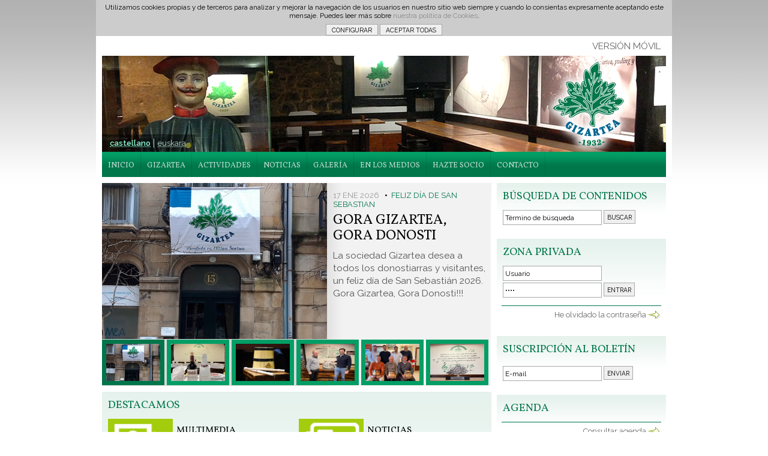

--- FILE ---
content_type: text/html; charset=UTF-8
request_url: https://gizartea.org/?lang=1
body_size: 62314
content:
<!DOCTYPE html PUBLIC "-//W3C//DTD XHTML 1.0 Transitional//EN" "http://www.w3.org/TR/xhtml1/DTD/xhtml1-transitional.dtd">
<html xmlns="http://www.w3.org/1999/xhtml" xml:lang="es" lang="es">
<head>

    <title>SOCIEDAD GIZARTEA: BIENVENIDOS</title>

    <meta http-equiv="Content-Type" content="application/xhtml+xml; charset=iso-8859-15" />
    <meta name="Keywords" content="GIZARTEA, Sociedad Gastron�mica, Elkarte Gastronomikoa" />
    <meta name="revisit-after" content="5 Days" />
    <meta name="revisit" content="5 days" />
    <meta name="robot" content="Index,Follow" />
    <meta name="robots" content="All" />

    <!-- METAS FACEBOOK -->
    
    <meta content="https://www.gizartea.org/images_redes/gizartea.jpg" property="og:image" />

    <!--

    -->

    <!-- CSS -->
    <!-- ADAPTARSE -->
            	    		<link rel="stylesheet" href="css/pantalla.css" type="text/css" media="screen" />
    	                <link rel="stylesheet" href="css/cookies.css" type="text/css" media="screen" />
    <link rel="stylesheet" href="css/imprimir.css" type="text/css" media="print" />
    <meta name="viewport" content="width=device-width">
    <!--[if lt IE 9]>
    <link rel="stylesheet" type="text/css" media="all" href="css/explorer.css"/>
    <![endif]-->


    <!-- FUENTES -->
    <link href='https://fonts.googleapis.com/css?family=Gabriela|Raleway:400,100,200,300,500,600,700,900|Vollkorn:400italic,700italic,400,700' rel='stylesheet' type='text/css'>

    <!-- FAVICON -->
    <link rel="shortcut icon" href="favicon.ico">

</head>



<body>

	<script type="text/javascript" src="scripts/jquery-1.8.2.min.js"></script>
<script type="text/javascript">

    // Se ejecuta cuando DOM esta cargado
    $(document).ready(function () {	

        // MENU MOVIL DESPLEGABLE
        $('.boton_desplegable').click(
            // MOUSE OVER
            function () {
                // ENTRA
                //$('.ocultable').slideDown(500);
                $('.ocultable').slideToggle(500);
            }
        );

        // MENU PRINCIPAL
        $('.navegacion li').hover(
            // MOUSE OVER
            function () {
                // ENTRA
                //$('div', this).fadeIn(500);
                //$('ul', this).fadeIn(500);
                //$('ul', this).slideToggle(500); // Hace lo contrario de lo que est�: Si no est� visible (display:none) hace slideDown para mostrarlo; Si est� visible hace slideUp para ocultarlo;
                $('div', this).stop(true).slideDown(500);
                $('ul', this).stop(true).slideDown(500);
            }, 
            // MOUSE OUT
            function () {
                // SALE
                //$('div', this).fadeOut(200);
                //$('ul', this).fadeOut(200);
                $('div', this).stop(true).slideUp(20);
                $('ul', this).stop(true).slideUp(20);
            }
        );


        // CALENDARIO AGENDA
        $('#agenda_item').hover(
            // MOUSE OVER
            function () {
                // ENTRA
                $('#cuerpoagenda', this).stop(true).slideDown(500);
                $('#cuerpoagenda_expandido', this).stop(true).slideDown(500);
            }, 
            // MOUSE OUT
            function () {
                // SALE
                $('#cuerpoagenda', this).stop(true).slideUp(100);
                $('#cuerpoagenda_expandido', this).stop(true).slideUp(100);
            }
        );


        // LISTA DE COMENTARIOS
        //$('#total_comentarios').click(
        $('p.vercomentarios').click(
            // MOUSE OVER
            function () {
                // ENTRA
                $('#comentarios').slideToggle(500);
            }, 
            // MOUSE OUT
            function () {
                // SALE
                $('#comentarios').slideToggle(200);
            }
        );


		// NAVEGACION ENTRE FOTOS DE LA MISMA GALERIA
				// FIN NAVEGACION ENTRE FOTOS DE LA MISMA GALERIA


        // Mostrar MENSAJE ocultar BOTON de formulario CONTACTO
        $(".boton_contacto").click(function(event){
            $(".boton_contacto").hide();
            $(".mensaje_procesando").show();	
        });


        // SESSION ACEPTA TODAS COOKIES
        $("#aceptar_todas_cookies").click(function(e) {
            var id = e.target.id;
            if (id != 'enlace_cookie') {
                var expires = new Date();
                expires.setTime(expires.getTime() + 31536000000);
                document.cookie = "acepta_cookies_gizartea=todas; expires=" + expires.toUTCString(); + "; path=/";
                $('#cookies').slideUp(500);
                location.reload();
            }
        });

        // CONFIGURACION COOKIES

        // HACER VISIBLE DETALLE
        $('#configurar_cookies').click(
            function() {
                document.cookie = "_ga=; domain=.gizartea.org; expires=Thu, 01 Jan 1970 00:00:00 UTC; path=/;";
                document.cookie = "_gat=; domain=.gizartea.org; expires=Thu, 01 Jan 1970 00:00:00 UTC; path=/;";
                document.cookie = "_gid=; domain=.gizartea.org; expires=Thu, 01 Jan 1970 00:00:00 UTC; path=/;";
                document.cookie = "_fbp=; domain=.gizartea.org; expires=Thu, 01 Jan 1970 00:00:00 UTC; path=/;";

                document.cookie = "VISITOR_INFO1_LIVE=; domain=.youtube.com; expires=Thu, 01 Jan 1970 00:00:00 UTC; path=/;";
                document.cookie = "YSC=; domain=.youtube.com; expires=Thu, 01 Jan 1970 00:00:00 UTC; path=/;";

                document.cookie = "CONSENT=; domain=.google.com; expires=Thu, 01 Jan 1970 00:00:00 UTC; path=/;";
                document.cookie = "NID=; domain=.google.com; expires=Thu, 01 Jan 1970 00:00:00 UTC; path=/;";
                document.cookie = "1P_JAR=; domain=.google.com; expires=Thu, 01 Jan 1970 00:00:00 UTC; path=/;";
                document.cookie = "ANID=; domain=.google.com; expires=Thu, 01 Jan 1970 00:00:00 UTC; path=/;";
                document.cookie = "DV=; domain=www.google.com; expires=Thu, 01 Jan 1970 00:00:00 UTC; path=/;";

                $('#fondo_conf_cookies').fadeToggle(200);
                $('body').toggleClass('fijo');
            }
        );

        // HACER VISIBLE INFO NECESARIAS
        $('#mas_info_necesarias').click(
            function() {
                $('#info_basicas').fadeToggle(200);
            }
        );

        // HACER VISIBLE INFO ANALITICAS
        $('#mas_info_analiticas').click(
            function() {
                $('#info_analiticas').fadeToggle(200);
            }
        );

        // HACER VISIBLE INFO PUBLICIDAD
        $('#mas_info_publicidad').click(
            function() {
                $('#info_publicidad').fadeToggle(200);
            }
        );

        $("#aceptar_selecc_cookies").click(function() {

            var expires = new Date();
            expires.setTime(expires.getTime() + 31536000000);

            var valor_op_analitica = $('#op_analitica').prop('checked');
            var valor_op_publicidad = $('#op_publicidad').prop('checked');

            if (valor_op_analitica == true || valor_op_publicidad == true) {

                var valor_cookie = 'acepta_cookies_gizartea=todas; expires=';

                if (valor_op_analitica == true && valor_op_publicidad == false) {
                    valor_cookie = 'acepta_cookies_gizartea=analitica; expires=';
                }

                if (valor_op_analitica == false && valor_op_publicidad == true) {
                    valor_cookie = 'acepta_cookies_gizartea=publicidad; expires=';
                }

                document.cookie = "_ga=; domain=.gizartea.org; expires=Thu, 01 Jan 1970 00:00:00 UTC; path=/;";
                document.cookie = "_gat=; domain=.gizartea.org; expires=Thu, 01 Jan 1970 00:00:00 UTC; path=/;";
                document.cookie = "_gid=; domain=.gizartea.org; expires=Thu, 01 Jan 1970 00:00:00 UTC; path=/;";
                document.cookie = "_fbp=; domain=.gizartea.org; expires=Thu, 01 Jan 1970 00:00:00 UTC; path=/;";

                document.cookie = "VISITOR_INFO1_LIVE=; domain=.youtube.com; expires=Thu, 01 Jan 1970 00:00:00 UTC; path=/;";
                document.cookie = "YSC=; domain=.youtube.com; expires=Thu, 01 Jan 1970 00:00:00 UTC; path=/;";

                document.cookie = "CONSENT=; domain=.google.com; expires=Thu, 01 Jan 1970 00:00:00 UTC; path=/;";
                document.cookie = "NID=; domain=.google.com; expires=Thu, 01 Jan 1970 00:00:00 UTC; path=/;";
                document.cookie = "1P_JAR=; domain=.google.com; expires=Thu, 01 Jan 1970 00:00:00 UTC; path=/;";
                document.cookie = "ANID=; domain=.google.com; expires=Thu, 01 Jan 1970 00:00:00 UTC; path=/;";
                document.cookie = "DV=; domain=www.google.com; expires=Thu, 01 Jan 1970 00:00:00 UTC; path=/;";

                document.cookie = valor_cookie + expires.toUTCString(); + "; path=/";

            } else {

                document.cookie = "acepta_cookies_gizartea=basicas; expires=" + expires.toUTCString(); + "; path=/";

            }

            $('#cookies').slideUp(500);
            $('#fondo_conf_cookies').fadeToggle(200);
            $('body').removeClass('fijo');
            location.reload();

        });
	
    });

</script>


<script type="text/javascript">

    // Se ejecuta cuando DOM esta cargado
    $(document).ready(function () {	

        // SELECCION TIPO-NODO (en BUSQUEDA GENERAL)
        
    });

</script>


<script type="text/javascript"> 

	<!--
	var ventana_flotante

	function AbrirVentana(theURL,winName,features) { //v2.0
		ventana_flotante = window.open(theURL,winName,features);
	}

	function mostrar_capa() { 
		var i,p,v,obj,args=mostrar_capa.arguments;
		for (i=0; i<(args.length-2); i+=3) 
		with (document) if (getElementById && ((obj=getElementById(args[i]))!=null)) { v=args[i+2];
		if (obj.style) { obj=obj.style; v=(v=='show')?'visible':(v=='hide')?'hidden':v; }
		obj.visibility=v; }
	}

	function salir() {  
		ventana_flotante = window.open('cms_web/kudeatu/desconectarsin.php','administrar','scrollbars=no,resizable=no,width=1,height=1');
        ventana_flotante.close();
	}
	//-->

</script>


<div id="fb-root"></div>
<script>(function(d, s, id) {
  var js, fjs = d.getElementsByTagName(s)[0];
  if (d.getElementById(id)) return;
  js = d.createElement(s); js.id = id;
  js.src = "//connect.facebook.net/es_ES/all.js#xfbml=1";
  fjs.parentNode.insertBefore(js, fjs);
}(document, 'script', 'facebook-jssdk'));</script>
	<script type="text/javascript">
// se ejecuta cuando DOM esta cargado
$(document).ready(function () {	

	// DESTACADOS

	// animacion capa destacados
	var tiempo_inicio_animdest = 100;
	var tiempo_entre_imgdest = 10000;
	var tiempo_fadedest = 1000;

	function animacion_destacado() {

		$(".desta1").fadeIn(tiempo_fadedest);

		setTimeout(function() {
			$(".desta1").fadeOut(tiempo_fadedest);
			$(".desta2").fadeIn(tiempo_fadedest);
		}, tiempo_entre_imgdest);

		setTimeout(function() {
			$(".desta2").fadeOut(tiempo_fadedest);
			$(".desta3").fadeIn(tiempo_fadedest);
		}, tiempo_entre_imgdest*2);

		setTimeout(function() {
			$(".desta3").fadeOut(tiempo_fadedest);
			$(".desta4").fadeIn(tiempo_fadedest);
		}, tiempo_entre_imgdest*3);

		setTimeout(function() {
			$(".desta4").fadeOut(tiempo_fadedest);
			$(".desta5").fadeIn(tiempo_fadedest);
		}, tiempo_entre_imgdest*4);

		setTimeout(function() {
			$(".desta5").fadeOut(tiempo_fadedest);
			$(".desta6").fadeIn(tiempo_fadedest);
		}, tiempo_entre_imgdest*5);

		setTimeout(function() {
			$(".desta6").fadeOut(tiempo_fadedest);
			animacion_destacado();
		}, tiempo_entre_imgdest*6);

	}

	// Empezamos la animaci�n
	setTimeout(function() {
		animacion_destacado();
	}, tiempo_inicio_animdest);

	// Funcion rollover, al ponernos encima de zona destacados
	function activar_destacado() {
		$(".desta0").show();	
	}

	//funcion mouseout, salirnos zona destacados
	function desactivar_destacado() {
		$(".desta0").hide();
	}

	$(".botonera_dest").mouseenter(function(event){
		activar_destacado();
		event.preventDefault();
	});

		$(".botonera_dest").mouseleave(function(event){
		desactivar_destacado();
		event.preventDefault();
	});
	
	//mostrar imagen segun rollover boton
	$(".bot1").mouseenter(function(event){
		$(".img_destacado2").hide();
		$(".img_destacado3").hide();
		$(".img_destacado4").hide();
		$(".img_destacado5").hide();
		$(".img_destacado6").hide();

		$(".img_destacado1").show();
});

	$(".bot2").mouseenter(function(event){
		$(".img_destacado1").hide();
		$(".img_destacado3").hide();
		$(".img_destacado4").hide();
		$(".img_destacado5").hide();
		$(".img_destacado6").hide();

		$(".img_destacado2").show();	
	});

	$(".bot3").mouseenter(function(event){
		$(".img_destacado1").hide();
		$(".img_destacado2").hide();
		$(".img_destacado4").hide();
		$(".img_destacado5").hide();
		$(".img_destacado6").hide();

		$(".img_destacado3").show();	
	});

	$(".bot4").mouseenter(function(event){
		$(".img_destacado1").hide();
		$(".img_destacado2").hide();
		$(".img_destacado3").hide();
		$(".img_destacado5").hide();
		$(".img_destacado6").hide();

		$(".img_destacado4").show();	
    });

	$(".bot5").mouseenter(function(event){
		$(".img_destacado1").hide();
		$(".img_destacado2").hide();
		$(".img_destacado3").hide();
		$(".img_destacado4").hide();
		$(".img_destacado6").hide();

		$(".img_destacado5").show();	
	});

	$(".bot6").mouseenter(function(event){
		$(".img_destacado1").hide();
		$(".img_destacado2").hide();
		$(".img_destacado3").hide();
		$(".img_destacado4").hide();
		$(".img_destacado5").hide();

		$(".img_destacado6").show();	
	});

});

</script>
	<!-- PRINCIPAL -->
	<div id="principal">

		<!-- VENTANA CONF COOKIES -->
<!-- VENTANA CONFIGURACION COOKIES --> 
<div id="fondo_conf_cookies">
		
	<div id="conf_cookies">

		<div id="cont_conf_cookies">

			<p class="titu_conf">CONFIGURACI&Oacute;N DE COOKIES</p>

						<form id="formconfcookies" name="formconfcookies" method="post" action="" style="text-align:center;">

				<p class="texto_conf">Esta p&aacute;gina web utiliza cookies para ayudar a analizar el uso que hacen los usuarios del Sitio Web y optimizar su uso as&iacute; como cookies necesarias para el correcto funcionamiento del Sitio Web.</p>

				<hr>

				<!-- COOKIES NECESARIAS -->
				<p class="titu_conf texto_conf">Cookies necesarias</p>

				<p class="texto_conf">Se trata de cookies propias que al ser necesarias para el normal funcionamiento del Sitio Web siempre se almacenan.</p>

				<p id="mas_info_necesarias" class="texto_conf"><a href="javascript:void(0)"><strong>+ informaci&oacute;n</strong></a></p>

				<div id="info_basicas">

					<table class="tabla_info_cookie">
						<tr class="cabe_tabla_info_cookie">
							<td valign="top">Cookie</td>
							<td valign="top">Duraci&oacute;n</td>
							<td valign="top">Funci&oacute;n</td>
						</tr>
						<tr>
							<td valign="top">PHPSESSID</td>
							<td valign="top">sesi&oacute;n</td>
							<td valign="top">Tiene como funci&oacute;n almacenar temporalmente informaci&oacute;n necesaria, como el idioma o identificarte al loguearte en el &aacute;rea privada.</td>
						</tr>
						<tr>
							<td valign="top">acepta_cookies_gizartea</td>
							<td valign="top">1 a&ntilde;o</td>
							<td valign="top">Tiene como funci&oacute;n almacenar la aceptaci&oacute;n de las cookies, as&iacute; como recoger esta configuraci&oacute;n.</td>
						</tr>
					</table>

				</div>

				<fieldset>
					<input type="checkbox" name="op_basicas" id="op_basicas" checked readonly="readonly" onclick="javascript: return false;">
					<br />
					<label for="op_basicas" class="label_conf" style="font-size:80%">
	            	Acepto las cookies b&aacute;sicas (es necesario)	        		</label>
				</fieldset>

				<hr>

				<!-- COOKIES DE ANALITICA -->
				<p class="titu_conf texto_conf">Cookies de anal&iacute;tica</p>

				<p class="texto_conf">Utilizamos cookies de terceros para analizar el uso que haces de nuestro Sitio Web. La informaci&oacute;n se recoge de forma an&oacute;nima. Al no ser necesarias para el funcionamiento del Sitio Web puedes optar por no aceptarlas.</p>

				<p id="mas_info_analiticas" class="texto_conf"><a href="javascript:void(0)"><strong>+ informaci&oacute;n</strong></a></p>

				<div id="info_analiticas">

					<table class="tabla_info_cookie">
						<tr class="cabe_tabla_info_cookie">
							<td valign="top">Cookie</td>
							<td valign="top">Duraci&oacute;n</td>
							<td valign="top">Funci&oacute;n</td>
						</tr>
						<tr>
							<td valign="top">_ga</td>
							<td valign="top">2 a&ntilde;os</td>
							<td valign="top">Su funci&oacute;n es distinguir a los usuarios.</td>
						</tr>
						<tr>
							<td valign="top">_gat</td>
							<td valign="top">1 minuto</td>
							<td valign="top">Su funci&oacute;n es limitar el porcentaje de solicitudes.</td>
						</tr>
						<tr>
							<td valign="top">_gid</td>
							<td valign="top">24 horas</td>
							<td valign="top">Su funci&oacute;n es distinguir a los usuarios.</td>
						</tr>
					</table>

				</div>

				<fieldset>
					<input type="checkbox" name="op_analitica" id="op_analitica" checked>
					<br />
					<label for="op_analitica" class="label_conf" style="font-size:80%">
	        	   	Acepto las cookies de anal&iacute;tica	       			</label>
				</fieldset>

				<hr>

				<!-- COOKIES DE PUBILICIDAD -->
				<p class="titu_conf texto_conf">Cookies de publicidad</p>

				<p class="texto_conf">Utilizamos Google Maps para mostrar el mapa de ubicaci&oacute;n de Gizartea. La utilizaci&oacute;n de Google Maps genera diferentes cookies que se utilizan para mostrarte contenidos que puedan ser de tu inter&eacute;s.</p>

				<p id="mas_info_publicidad" class="texto_conf"><a href="javascript:void(0)"><strong>+ informaci&oacute;n</strong></a></p>

				<div id="info_publicidad">

					<table class="tabla_info_cookie">
						<tr class="cabe_tabla_info_cookie">
							<td valign="top">Cookie</td>
							<td valign="top">Duraci&oacute;n</td>
							<td valign="top">Funci&oacute;n</td>
						</tr>
						<tr>
							<td valign="top">CONSENT</td>
							<td valign="top">Permanente</td>
							<td valign="top">Su funci&oacute;n es recoger la aceptaci&oacute;n de cookies de Google.</td>
						</tr>
						<tr>
							<td valign="top">NID</td>
							<td valign="top">6 meses</td>
							<td valign="top">Su funci&oacute;n es recoger la visualizaci&oacute;n de los mapas.</td>
						</tr>
						<tr>
							<td valign="top">ANID</td>
							<td valign="top">1 a&ntilde;o</td>
							<td valign="top">Su funci&oacute;n es medir el rendimiento de la publicidad.</td>
						</tr>
						<tr>
							<td valign="top">1P_JAR</td>
							<td valign="top">15 d&iacute;as</td>
							<td valign="top">Su funci&oacute;n es seleccionar la publicidad a mostrar.</td>
						</tr>
						<tr>
							<td valign="top">DV</td>
							<td valign="top">24 horas</td>
							<td valign="top">Su funci&oacute;n es recoger informaci&oacute;n sobre la navegaci&oacute;n.</td>
						</tr>
					</table>

				</div>

				<fieldset>
					<input type="checkbox" name="op_publicidad" id="op_publicidad" checked>
					<br />
					<label for="op_publicidad" class="label_conf" style="font-size:80%">
            		Acepto las cookies de publicidad        			</label>
				</fieldset>
				
				<hr>

				<div id="los_botones_cookies_float">
					<input class="boton_cookies boton_redondeado_verde" type="reset" name="aceptar_selecc_cookies" id="aceptar_selecc_cookies" value="ACEPTAR SELECCI&Oacute;N" style="margin-bottom:20px"/>
				</div>

			</form>
							
			
		</div>

	</div>

</div>
<!-- FIN VENTANA CONFIGURACION COOKIES -->
         
		<div id="cookies">
		<!-- AVISO COOKIES -->

			Utilizamos cookies propias y de terceros para analizar y mejorar la navegación de los usuarios en nuestro sitio web siempre y cuando lo consientas expresamente aceptando este mensaje. Puedes leer más sobre <a href='nodo.php?ID=2376' id='enlace_cookie'>nuestra política de Cookies</a>.
            <form id="formcookies" name="formcookies" method="post" action="">

				<input class="boton_cookies boton_redondeado" type="reset" name="configurar_cookies" id="configurar_cookies" value=" CONFIGURAR " />
				<input class="boton_cookies boton_redondeado_verde" type="reset" name="aceptar_todas_cookies" id="aceptar_todas_cookies" value=" ACEPTAR TODAS " />

			</form>

		<!-- Fin AVISO COOKIES -->
		</div> 

		<div class="clear"></div>
		 

		<div id="ayuda">
		<!-- AYUDA -->

			<ul>
				<li><a href="#aindice" accesskey="a">Ir al &iacute;ndice principal de contenidos</a></li>
				<li><a href="#asubindice" accesskey="b">Ir al sub&iacute;ndice de contenidos</a></li>
				<li><a href="#acontenido" accesskey="e">Ir a los contenidos</a></li>
			</ul>

		<!-- Fin AYUDA -->
		</div>
		<!-- VER COMPLETA -->
		<div id="vercompleta">

			<p><a href="ver_completa.php">VERSIÓN COMPLETA</a></p>

		</div>
		<!-- FIN VER COMPLETA -->

		<!-- VER MOVIL -->
		<div id="vermovil">

			<p><a href="ver_movil.php">VERSIÓN MÓVIL</a></p>

		</div>
		<!-- FIN VER MOVIL -->

		<!-- CABECERA --> 
		<div id="cabecera">

			<a href="https://www.gizartea.org/index.php?lang=1"><img src="images/logo_cabecera.png" alt="GIZARTEA" name="logo_cabecera" id="logo_cabecera" title="GIZARTEA: Ir al inicio" /></a>

			<h1 class="invisible">SOCIEDAD GIZARTEA</h1>

						<!-- IDIOMAS -->
			<ul id="idiomas">
				<li class="idioma_elegido"><a href="?lang=1" lang="es"><abbr title="castellano">castellano</abbr></a></li>
				<li class="idioma_ultimo"><a href="?lang=2" lang="eu"><abbr title="euskara">euskara</abbr></a></li>
				<!--<li class="idioma_ultimo"><a href="rss_es.php" title="Really Simple Syndication"><img src="images/icono_RSS.png" alt="Really Simple Syndication" />RSS</a></li>-->
			</ul>
			<!-- FIN IDIOMAS -->
			
						

			<a name="aindice" id="aindice"></a>


			<!-- MENU PRINCIPAL -->
			<h2 class="invisible">&Iacute;ndice general:</h2>

			
			
				
				<!-- MENU/SUBMENUS MONITOR -->
				<ul id="menu" class="navegacion">

																	<li><a href="http://www.gizartea.org/index.php?lang=1" target="_self">INICIO</a>
																				</li>
																	<li><a href="nodo.php?ID=13" target="_self">GIZARTEA</a>
																					<div id="flecha_menu"></div>
							<ul id="submenu">
																	                    				<li><a href="nodo.php?ID=13" target="_self">HISTORIA</a></li>
																	                    				<li><a href="nodo.php?ID=199" target="_self">LA SOCIEDAD</a></li>
																	                    				<li><a href="nodo.php?ID=19" target="_self">HIMNO</a></li>
																	                    				<li><a href="nodo.php?ID=207" target="_self">NUESTRA BODEGA</a></li>
																	                    				<li><a href="nodo.php?ID=110" target="_self">JUNTA DIRECTIVA</a></li>
																	                    				<li><a href="nodo.php?ID=73" target="_self">LOCALIZACIÓN</a></li>
															</ul>
													</li>
																	<li><a href="nodo.php?ID=215" target="_self">ACTIVIDADES</a>
																					<div id="flecha_menu"></div>
							<ul id="submenu">
																	                    				<li><a href="nodo.php?ID=215" target="_self">TAMBORRADA 20 DE ENERO</a></li>
																	                    				<li><a href="nodo.php?ID=183" target="_self">CAMPEONATO DE MUS</a></li>
																	                    				<li><a href="nodo.php?ID=181" target="_self">CATAS DE VINO</a></li>
																	                    				<li><a href="nodo.php?ID=211" target="_self">BARRIKOTE EN GIZARTEA</a></li>
																	                    				<li><a href="http://www.gizartea.org/nodo.php?ID=654" target="_self">NOCHE DE LA CERVEZA</a></li>
																	                    				<li><a href="nodo.php?ID=213" target="_self">ALUBIADA DÍA SAN MARTÍN</a></li>
															</ul>
													</li>
																	<li><a href="contenidos.php?tipo=2" target="_self">NOTICIAS</a>
																				</li>
																	<li><a href="contenidos.php?tipo=6" target="_self">GALERÍA</a>
																				</li>
																	<li><a href="contenidos.php?tipo=3&amp;Tipodedocumento=7" target="_self">EN LOS MEDIOS</a>
																				</li>
																	<li><a href="nodo.php?ID=142" target="_self">HAZTE SOCIO</a>
																				</li>
																	<li><a href="contacto.php" target="_self">CONTACTO</a>
																				</li>
					
				</ul>
				<!-- FIN MENU/SUBMENUS MONITOR -->

				<!-- MENU/SUBMENUS MOVIL -->
				<div id="capa_menu_movil">

					<!-- MENU MOVIL -->
					<ul id="menu_movil">

																																<a href="http://www.gizartea.org/index.php?lang=1#el_contenido2" class="menu_elegido"  target="_self">
							<li class="ocultable">INICIO</li>
							</a>
																										<a href="nodo.php?ID=13#el_contenido2"  target="_self">
							<li class="ocultable">GIZARTEA</li>
							</a>
																										<a href="nodo.php?ID=215#el_contenido2"  target="_self">
							<li class="ocultable">ACTIVIDADES</li>
							</a>
																										<a href="contenidos.php?tipo=2#el_contenido2"  target="_self">
							<li class="ocultable">NOTICIAS</li>
							</a>
																										<a href="contenidos.php?tipo=6#el_contenido2"  target="_self">
							<li class="ocultable">GALERÍA</li>
							</a>
																										<a href="contenidos.php?tipo=3&amp;Tipodedocumento=7#el_contenido2"  target="_self">
							<li class="ocultable">EN LOS MEDIOS</li>
							</a>
																										<a href="nodo.php?ID=142#el_contenido2"  target="_self">
							<li class="ocultable">HAZTE SOCIO</li>
							</a>
																										<a href="contacto.php#el_contenido2"  target="_self">
							<li class="ocultable">CONTACTO</li>
							</a>
												
						<!-- SUBMENU MOVIL -->
												
							
							
						
							
							
						
							
							
						
							
							
						
							
							
						
							
							
						
							
							
						
							
							
												<!-- FIN SUBMENU MOVIL -->

						<!-- BOTON MENU DESPLEGABLE -->
						<a href="javascript:;" title="Mostrar/Ocultar menú"><li class="boton_desplegable"> <span class="invisible">MOSTRAR/OCULTAR MENÚ</span></li></a>
						<!-- FIN BOTON MENU DESPLEGABLE -->

					</ul>
					<!-- FIN MENU MOVIL -->

				</div>
				<!-- FIN MENU/SUBMENUS MOVIL -->

			 
			<!--FIN MENU PRINCIPAL-->

		</div>
		<!-- CABECERA --> 

		<div class="clear"></div>
		<!-- CONTENIDO -->
		<div id="contenido">

			<!-- INDICE -->
			<div id="indice">

				<h2 class="invisible">ÍNDICE</h2>

				<!-- BUSQUEDA DE CONTENIDOS -->
				<div id="indice_item">

					<h3>BÚSQUEDA DE CONTENIDOS</h3>

					<form name="indice_buscador" id="indice_buscador" method="get" action="contenidos.php">
					<fieldset>

						<legend class="invisible">Introduce un t&eacute;rmino de b&uacute;squeda y pulsa &quot;BUSCAR&quot;:</legend>

						<label for="quetermino"><span class="invisible">Término de búsqueda</span>
						<input id="quetermino" name="quetermino" type="text" value="Término de búsqueda" onclick="if (this.value == 'Término de búsqueda') { this.value = ''; }" onBlur="if(this.value == '') { this.value = 'Término de búsqueda'; }" title="Término de búsqueda" />
						</label>

						<input type="hidden" name="lang" id="lang" value="1" />
						<input type="hidden" name="sibuscar" id="sibuscar" value="si" />

						<label for="buscar">
						<input class="form_boton" name="buscar" type="submit" id="buscar" value="BUSCAR" title="BUSCAR" alt="BUSCAR" />
						</label>

					</fieldset>
					</form>

				</div>
				<!-- FIN BUSQUEDA DE CONTENIDOS -->

				<!-- ZONA PRIVADA -->
								<div id="indice_item">

					<h3>ZONA PRIVADA</h3>

					<form name="zona_privada" id="zona_privada" method="post" action="acciones/conectar.php">
					<fieldset>

						<legend class="invisible">Introduce tus datos de usuario y pulsa &quot;ENTRAR&quot;:</legend>

						<label for="usuario"><span class="invisible">Usuario</span>
						<input id="usuario" name="usuario" type="text" value="Usuario" onClick="if (this.value == 'Usuario') { this.value = ''; }" onBlur="if(this.value == '') { this.value = 'Usuario'; }" title="Usuario" />
						</label>

						<label for="password"><span class="invisible">Contraseña</span>
						<input id="password" name="password" type="password" value="1111" onClick="if (this.value == '1111') { this.value = ''; }" onBlur="if(this.value == '') { this.value = '1111'; }" title="Contraseña" />
						</label>

						<input name="site" id="site" type="hidden" value="1" />
						<input name="lang" id="lang" type="hidden" value="1" />
						<input name="privado" type="hidden" id="privado" value="1" />

						<label for="entrar">
						<input class="form_boton" name="entrar" type="submit" id="entrar" value="ENTRAR" title="ENTRAR" alt="ENTRAR" />
						</label>

						
						
					</fieldset>
					</form>

					<!-- PIE AGENDA -->
					<div id="pieagenda">

						<div id="pieagendauno"></div>

						<div id="pieagendados"><a class="vertodo flecha_enlace" href="recuperar_password.php?lang=1">He olvidado la contraseña</a></div>

						<div id="pieagendatres"></div>

					</div>
					<!-- FIN PIE AGENDA -->

				</div>
				
								<!-- FIN ZONA PRIVADA -->

				<!-- SUSCRIPCION AL BOLETIN -->
				<div id="indice_item" class="suscripcion_item">

					<h3>SUSCRIPCIÓN AL BOLETÍN</h3>

					<form name="boletin" id="boletin" method="post" action="acciones/recogersuscripcion.php">
					<fieldset>

						<legend class="invisible">Introduce tu e-mail y pulsa &quot;ENVIAR&quot;:</legend>

																		
						<div class="clear5"></div>

						<label for="email"><span class="invisible">E-mail</span>
						<input id="email" name="email" type="text" value="E-mail" onClick="if (this.value == 'E-mail') { this.value = ''; }" onBlur="if(this.value == '') { this.value = 'E-mail'; }" title="E-mail" />
						</label>

						<input type="hidden" name="lang" id="lang" value="1">
						<input type="hidden" name="site" id="site" value="1" />
						<input type="hidden" name="suscripcion" id="suscripcion" value="suscripcion" />
												<input type="hidden" name="url" id="url" value="/?lang=1" />

						<label for="enviaremail">
						<input class="form_boton" name="enviaremail" type="submit" id="enviaremail" value="ENVIAR" title="ENVIAR" alt="ENVIAR" />
						</label>

					</fieldset>
					</form>

				</div>
				<!-- FIN SUSCRIPCION AL BOLETIN -->

                				<!-- AGENDA -->
				<div id="agenda_item">

					<h3>AGENDA</h3>

					
					<!-- CUERPO AGENDA -->
					<div id="cuerpoagenda">

						<div id="cuerpoagendauno">&nbsp;</div>

						<div id="cuerpoagendados">

							<table border="0" cellspacing="0" cellpadding="0" summary="AGENDA">
							<caption class="invisible">Calendario</caption>
								<tr>
									<td id="agendatras"><a href="?lang=1&mescalen=12&anocalen=2025" title="Ver agenda de DICIEMBRE"><<<span class="invisible"> Anterior</span></a></td>
									<td id="mes1" colspan="5"><a href="contenidos.php?lang=1&tipo=4&dia=--&mes=01&ano=2026&diacalen=--&mescalen=01&anocalen=2026" title="ENERO 2026">Enero</a></td>
									<td id="agendadelante"><a href="?lang=1&mescalen=2&anocalen=2026" title="Ver agenda de FEBRERO"><span class="invisible">Siguiente </span>>></a></td>
								</tr>
								<tr>
									<th>L</th>
									<th>M</th>
									<th>X</th>
									<th>J</th>
									<th>V</th>
									<th>S</th>
									<th>D</th>
								</tr>
								<tr>

									
										 
											<td class="dia">&nbsp;</td>
										
										
										 

																				
									
										 
											<td class="dia">&nbsp;</td>
										
										
										 

																				
									
										 
											<td class="dia">&nbsp;</td>
										
										
										 

																				
									
										
										
											
																							<td class="dia">1</td>
											
											
											
										 

																				
									
										
										
											
																							<td class="dia">2</td>
											
											
											
										 

																				
									
										
										
											
																							<td class="dia">3</td>
											
											
											
										 

																				
									
										
										
											
																							<td class="diafestivo">4</td>
											
											
											
																				</tr><tr>
										 

																				
									
										
										
											
																							<td class="dia">5</td>
											
											
											
										 

																				
									
										
										
											
																							<td class="dia">6</td>
											
											
											
										 

																				
									
										
										
											
																							<td class="dia">7</td>
											
											
											
										 

																				
									
										
										
											
																							<td class="dia">8</td>
											
											
											
										 

																				
									
										
										
											
																							<td class="dia">9</td>
											
											
											
										 

																				
									
										
										
											
																							<td class="dia">10</td>
											
											
											
										 

																				
									
										
										
											
																							<td class="diafestivo">11</td>
											
											
											
																				</tr><tr>
										 

																				
									
										
										
											
																							<td class="dia">12</td>
											
											
											
										 

																				
									
										
										
											
																							<td class="dia">13</td>
											
											
											
										 

																				
									
										
										
											
																							<td class="dia">14</td>
											
											
											
										 

																				
									
										
										
											
																							<td class="dia">15</td>
											
											
											
										 

																				
									
										
										
											
																							<td class="dia">16</td>
											
											
											
										 

																				
									
										
										
											
																							<td class="dia">17</td>
											
											
											
										 

																				
									
										
										
											
																							<td class="diafestivo">18</td>
											
											
											
																				</tr><tr>
										 

																				
									
										
										
											
																							<td class="dia">19</td>
											
											
											
										 

																				
									
										
										
											
																							<td class="dia">20</td>
											
											
											
										 

																				
									
										
										
											
																							<td class="dia">21</td>
											
											
											
										 

																				
									
										
										
											
																							<td class="dia">22</td>
											
											
											
										 

																				
									
										
										
											
																							<td class="dia">23</td>
											
											
											
										 

																				
									
										
										
											
																							<td class="dia">24</td>
											
											
											
										 

																				
									
										
										
											
																							<td class="diafestivo">25</td>
											
											
											
																				</tr><tr>
										 

																				
									
										
										
											
																							<td class="dia">26</td>
											
											
											
										 

																				
									
										
										
											
																							<td class="dia">27</td>
											
											
											
										 

																				
									
										
										
											
																							<td class="dia">28</td>
											
											
											
										 

																				
									
										
										
											
																							<td class="dia">29</td>
											
											
											
										 

																				
									
										
										
											
																							<td class="dia">30</td>
											
											
											
										 

																				
									
										
										
											
																							<td class="dia">31</td>
											
											
											
										 

																				
									
								</tr>
							</table>

						</div>

						<div id="cuerpoagendatres">&nbsp;</div>

					</div>
					<!-- FIN CUERPO AGENDA -->

					<!-- PIE AGENDA -->
					<div id="pieagenda">

						<div id="pieagendauno"></div>

						<div id="pieagendados"><a class="vertodo flecha_enlace" href="contenidos.php?lang=1&tipo=4">Consultar agenda</a></div>

						<div id="pieagendatres"></div>

					</div>
					<!-- FIN PIE AGENDA -->

				</div>
				<!-- FIN AGENDA -->

				
								<!-- BANNERS -->
				<div id="indice_item" class="banner_item">

					<h3 class="invisible">BANNERS</h3>

					
												
														<a href="http://www.gizartea.org/tamborrada/index.php?lang=1" title="Tamborrada (se abre en ventana nueva)" target="_nueva2">
							
							<img class="foto_banner" src="cms_web/foto_din/banners/image_1_1_1_1.jpg" alt="Tamborrada de Gizartea"/>

														</a>
							
						
					
												
														<a href="http://www.gizartea.org/nodo.php?ID=19 " title="Himno (se abre en ventana nueva)" target="_nueva2">
							
							<img class="foto_banner" src="cms_web/foto_din/banners/himno_1.jpg" alt=""/>

														</a>
							
						
					
				</div>
				<!-- FIN BANNERS -->
				
			</div>	
			<!-- INDICE -->
			<!-- PAGINA -->
			<div id="pagina">

				<h2 class="titulo_pagina invisible">BIENVENIDOS</h2>

				<!-- DESTACADOS -->
				<div id="destacados">

                    					<h3 class="invisible">DESTACADOS</h3>

					
					
												<div class="destacados_dinamico desta1">

							<a href="nodo.php?ID=2891" title="Leer más" target="_self">
							<div class="img_destacado">

																	<img src="cms_web/foto_din/noticias/IMG_4862_1.jpeg" width="343" height="260"/>
																									
																<div id="textodestacado">

																											<p>
										<span class="fechadestacado">17 ENE 2026</span>
										&nbsp;&nbsp;<strong>&#8226;</strong>&nbsp;&nbsp;<span class="categoriadestacado">FELIZ DÍA DE SAN SEBASTIAN</span>									</p>
									
									<h4 class="titudestacado">GORA GIZARTEA, GORA DONOSTI</h4>

																		<p class="descripdestacado">La sociedad Gizartea desea a todos los donostiarras y visitantes, un feliz día de San Sebastián 2026.
Gora Gizartea, Gora Donosti!!! </p>

								</div>

							</div>
							</a>

							<div class="clear"></div>

							<ul class="botonera_dest">
																<li class="bot1 elegido">
									<a href="nodo.php?ID=2891" title="Leer más" target="_self">  
									<img src="cms_web/foto_din/noticias/IMG_4862_1.jpeg" />
									</a>
								</li>
																<li class="bot2">
									<a href="nodo.php?ID=2891" title="Leer más" target="_self">  
									<img src="cms_web/foto_din/noticias/IMG_8735_1.jpeg" />
									</a>
								</li>
																<li class="bot3">
									<a href="nodo.php?ID=2891" title="Leer más" target="_self">  
									<img src="cms_web/foto_din/noticias/IMG_8656.JPG" />
									</a>
								</li>
																<li class="bot4">
									<a href="nodo.php?ID=2891" title="Leer más" target="_self">  
									<img src="cms_web/foto_din/noticias/IMG-20251223-WA0018.jpg" />
									</a>
								</li>
																<li class="bot5">
									<a href="nodo.php?ID=2891" title="Leer más" target="_self">  
									<img src="cms_web/foto_din/noticias/IMG-20251220-WA0052.jpg" />
									</a>
								</li>
																<li class="bot6 sinpaddingdcha">
									<a href="nodo.php?ID=2891" title="Leer más" target="_self">  
									<img src="cms_web/foto_din/noticias/IMG_8664.jpeg" />
									</a>
								</li>
															</ul>

						</div>
												<div class="destacados_dinamico desta2">

							<a href="nodo.php?ID=2886" title="Leer más" target="_self">
							<div class="img_destacado">

																	<img src="cms_web/foto_din/noticias/IMG_8735_1.jpeg" width="343" height="260"/>
																									
																<div id="textodestacado">

																											<p>
										<span class="fechadestacado">30 DIC 2025</span>
										&nbsp;&nbsp;<strong>&#8226;</strong>&nbsp;&nbsp;<span class="categoriadestacado">LA INSCRICPIÓN SERÁ EL JUEVES 8 DE ENERO DE 2026</span>									</p>
									
									<h4 class="titudestacado">COMIDA OFICIAL DEL 20 DE ENERO DE 2026 EN GIZARTEA</h4>

																		<p class="descripdestacado">Entramos en la recta final de los preparativos de la tamborrada y del día de San Sebastían. Enviamos este mensaje  [...]</p>

								</div>

							</div>
							</a>

							<div class="clear"></div>

							<ul class="botonera_dest">
																<li class="bot1">
									<a href="nodo.php?ID=2886" title="Leer más" target="_self">  
									<img src="cms_web/foto_din/noticias/IMG_4862_1.jpeg" />
									</a>
								</li>
																<li class="bot2 elegido">
									<a href="nodo.php?ID=2886" title="Leer más" target="_self">  
									<img src="cms_web/foto_din/noticias/IMG_8735_1.jpeg" />
									</a>
								</li>
																<li class="bot3">
									<a href="nodo.php?ID=2886" title="Leer más" target="_self">  
									<img src="cms_web/foto_din/noticias/IMG_8656.JPG" />
									</a>
								</li>
																<li class="bot4">
									<a href="nodo.php?ID=2886" title="Leer más" target="_self">  
									<img src="cms_web/foto_din/noticias/IMG-20251223-WA0018.jpg" />
									</a>
								</li>
																<li class="bot5">
									<a href="nodo.php?ID=2886" title="Leer más" target="_self">  
									<img src="cms_web/foto_din/noticias/IMG-20251220-WA0052.jpg" />
									</a>
								</li>
																<li class="bot6 sinpaddingdcha">
									<a href="nodo.php?ID=2886" title="Leer más" target="_self">  
									<img src="cms_web/foto_din/noticias/IMG_8664.jpeg" />
									</a>
								</li>
															</ul>

						</div>
												<div class="destacados_dinamico desta3">

							<a href="nodo.php?ID=2882" title="Leer más" target="_self">
							<div class="img_destacado">

																	<img src="cms_web/foto_din/noticias/IMG_8656.JPG" width="343" height="260"/>
																									
																<div id="textodestacado">

																											<p>
										<span class="fechadestacado">29 DIC 2025</span>
																			</p>
									
									<h4 class="titudestacado">RECORDATORIO ENTREGA, ENSAYOS, ENTREGA Y DEVOLUCIÓN MATERIAL TAMBORRADA 2026</h4>

																		<p class="descripdestacado">ENSAYOS - NUEVA UBICACIÓN
Recordad que de cara a la edición de nuestra tamborrada 2026, tenemos dos modificaciones importantes a recordar  [...]</p>

								</div>

							</div>
							</a>

							<div class="clear"></div>

							<ul class="botonera_dest">
																<li class="bot1">
									<a href="nodo.php?ID=2882" title="Leer más" target="_self">  
									<img src="cms_web/foto_din/noticias/IMG_4862_1.jpeg" />
									</a>
								</li>
																<li class="bot2">
									<a href="nodo.php?ID=2882" title="Leer más" target="_self">  
									<img src="cms_web/foto_din/noticias/IMG_8735_1.jpeg" />
									</a>
								</li>
																<li class="bot3 elegido">
									<a href="nodo.php?ID=2882" title="Leer más" target="_self">  
									<img src="cms_web/foto_din/noticias/IMG_8656.JPG" />
									</a>
								</li>
																<li class="bot4">
									<a href="nodo.php?ID=2882" title="Leer más" target="_self">  
									<img src="cms_web/foto_din/noticias/IMG-20251223-WA0018.jpg" />
									</a>
								</li>
																<li class="bot5">
									<a href="nodo.php?ID=2882" title="Leer más" target="_self">  
									<img src="cms_web/foto_din/noticias/IMG-20251220-WA0052.jpg" />
									</a>
								</li>
																<li class="bot6 sinpaddingdcha">
									<a href="nodo.php?ID=2882" title="Leer más" target="_self">  
									<img src="cms_web/foto_din/noticias/IMG_8664.jpeg" />
									</a>
								</li>
															</ul>

						</div>
												<div class="destacados_dinamico desta4">

							<a href="nodo.php?ID=2880" title="Leer más" target="_self">
							<div class="img_destacado">

																	<img src="cms_web/foto_din/noticias/IMG-20251223-WA0018.jpg" width="343" height="260"/>
																									
																<div id="textodestacado">

																											<p>
										<span class="fechadestacado">23 DIC 2025</span>
																			</p>
									
									<h4 class="titudestacado">IGNACIO ELIZAZU SE LLEVA LA CESTA 2025</h4>

																		<p class="descripdestacado">Una año más, se ha procedido al sorteo de la gran cesta de Navidad, que nos prepara Exclusivas Arriaga. Está  [...]</p>

								</div>

							</div>
							</a>

							<div class="clear"></div>

							<ul class="botonera_dest">
																<li class="bot1">
									<a href="nodo.php?ID=2880" title="Leer más" target="_self">  
									<img src="cms_web/foto_din/noticias/IMG_4862_1.jpeg" />
									</a>
								</li>
																<li class="bot2">
									<a href="nodo.php?ID=2880" title="Leer más" target="_self">  
									<img src="cms_web/foto_din/noticias/IMG_8735_1.jpeg" />
									</a>
								</li>
																<li class="bot3">
									<a href="nodo.php?ID=2880" title="Leer más" target="_self">  
									<img src="cms_web/foto_din/noticias/IMG_8656.JPG" />
									</a>
								</li>
																<li class="bot4 elegido">
									<a href="nodo.php?ID=2880" title="Leer más" target="_self">  
									<img src="cms_web/foto_din/noticias/IMG-20251223-WA0018.jpg" />
									</a>
								</li>
																<li class="bot5">
									<a href="nodo.php?ID=2880" title="Leer más" target="_self">  
									<img src="cms_web/foto_din/noticias/IMG-20251220-WA0052.jpg" />
									</a>
								</li>
																<li class="bot6 sinpaddingdcha">
									<a href="nodo.php?ID=2880" title="Leer más" target="_self">  
									<img src="cms_web/foto_din/noticias/IMG_8664.jpeg" />
									</a>
								</li>
															</ul>

						</div>
												<div class="destacados_dinamico desta5">

							<a href="nodo.php?ID=2876" title="Leer más" target="_self">
							<div class="img_destacado">

																	<img src="cms_web/foto_din/noticias/IMG-20251220-WA0052.jpg" width="343" height="260"/>
																									
																<div id="textodestacado">

																											<p>
										<span class="fechadestacado">20 DIC 2025</span>
										&nbsp;&nbsp;<strong>&#8226;</strong>&nbsp;&nbsp;<span class="categoriadestacado">RECONOCIMIENTO A LA VINCULACIÓN CON GIZARTEA.</span>									</p>
									
									<h4 class="titudestacado">LA FAMILIA ARRIAGA, PEREJIL DE HONOR 2026</h4>

																		<p class="descripdestacado">LA FAMILIA ARRIAGA, PEREJIL DE HONOR 2026: 7 SOCIOS DE 3 GENERACIONES.
 
                 Este  [...]</p>

								</div>

							</div>
							</a>

							<div class="clear"></div>

							<ul class="botonera_dest">
																<li class="bot1">
									<a href="nodo.php?ID=2876" title="Leer más" target="_self">  
									<img src="cms_web/foto_din/noticias/IMG_4862_1.jpeg" />
									</a>
								</li>
																<li class="bot2">
									<a href="nodo.php?ID=2876" title="Leer más" target="_self">  
									<img src="cms_web/foto_din/noticias/IMG_8735_1.jpeg" />
									</a>
								</li>
																<li class="bot3">
									<a href="nodo.php?ID=2876" title="Leer más" target="_self">  
									<img src="cms_web/foto_din/noticias/IMG_8656.JPG" />
									</a>
								</li>
																<li class="bot4">
									<a href="nodo.php?ID=2876" title="Leer más" target="_self">  
									<img src="cms_web/foto_din/noticias/IMG-20251223-WA0018.jpg" />
									</a>
								</li>
																<li class="bot5 elegido">
									<a href="nodo.php?ID=2876" title="Leer más" target="_self">  
									<img src="cms_web/foto_din/noticias/IMG-20251220-WA0052.jpg" />
									</a>
								</li>
																<li class="bot6 sinpaddingdcha">
									<a href="nodo.php?ID=2876" title="Leer más" target="_self">  
									<img src="cms_web/foto_din/noticias/IMG_8664.jpeg" />
									</a>
								</li>
															</ul>

						</div>
												<div class="destacados_dinamico desta6">

							<a href="nodo.php?ID=2871" title="Leer más" target="_self">
							<div class="img_destacado">

																	<img src="cms_web/foto_din/noticias/IMG_8664.jpeg" width="343" height="260"/>
																									
																<div id="textodestacado">

																											<p>
										<span class="fechadestacado">15 DIC 2025</span>
										&nbsp;&nbsp;<strong>&#8226;</strong>&nbsp;&nbsp;<span class="categoriadestacado">7 SOCIOS DE 3 GENERACIONES</span>									</p>
									
									<h4 class="titudestacado">EL PEREJIL DE HONOR DE GIZARTEA 2026 PARA LA FAMILIA ARRIAGA</h4>

																		<p class="descripdestacado">LA FAMILIA ARRIAGA, PEREJIL DE HONOR DE GIZARTEA 2026: 7 SOCIOS DE 3 GENERACIONES.
               [...]</p>

								</div>

							</div>
							</a>

							<div class="clear"></div>

							<ul class="botonera_dest">
																<li class="bot1">
									<a href="nodo.php?ID=2871" title="Leer más" target="_self">  
									<img src="cms_web/foto_din/noticias/IMG_4862_1.jpeg" />
									</a>
								</li>
																<li class="bot2">
									<a href="nodo.php?ID=2871" title="Leer más" target="_self">  
									<img src="cms_web/foto_din/noticias/IMG_8735_1.jpeg" />
									</a>
								</li>
																<li class="bot3">
									<a href="nodo.php?ID=2871" title="Leer más" target="_self">  
									<img src="cms_web/foto_din/noticias/IMG_8656.JPG" />
									</a>
								</li>
																<li class="bot4">
									<a href="nodo.php?ID=2871" title="Leer más" target="_self">  
									<img src="cms_web/foto_din/noticias/IMG-20251223-WA0018.jpg" />
									</a>
								</li>
																<li class="bot5">
									<a href="nodo.php?ID=2871" title="Leer más" target="_self">  
									<img src="cms_web/foto_din/noticias/IMG-20251220-WA0052.jpg" />
									</a>
								</li>
																<li class="bot6 elegido sinpaddingdcha">
									<a href="nodo.php?ID=2871" title="Leer más" target="_self">  
									<img src="cms_web/foto_din/noticias/IMG_8664.jpeg" />
									</a>
								</li>
															</ul>

						</div>
						

						<div class="destacados_dinamico desta0">

														<a href="nodo.php?ID=2891" title="Leer más" target="_self">
							<div class="img_destacado1">

																	<img src="cms_web/foto_din/noticias/IMG_4862_1.jpeg" width="343" height="260"/>
																
																<div id="textodestacado">

																											<p>
										<span class="fechadestacado">17 ENE 2026</span>
										&nbsp;&nbsp;<strong>&#8226;</strong>&nbsp;&nbsp;<span class="categoriadestacado">FELIZ DÍA DE SAN SEBASTIAN</span>                                    </p>
									
									<h4 class="titudestacado">GORA GIZARTEA, GORA DONOSTI</h4>

																		<p class="descripdestacado">La sociedad Gizartea desea a todos los donostiarras y visitantes, un feliz día de San Sebastián 2026.
Gora Gizartea, Gora Donosti!!! </p>

								</div>

							</div>
							</a>
														<a href="nodo.php?ID=2886" title="Leer más" target="_self">
							<div class="img_destacado2">

																	<img src="cms_web/foto_din/noticias/IMG_8735_1.jpeg" width="343" height="260"/>
																
																<div id="textodestacado">

																											<p>
										<span class="fechadestacado">30 DIC 2025</span>
										&nbsp;&nbsp;<strong>&#8226;</strong>&nbsp;&nbsp;<span class="categoriadestacado">LA INSCRICPIÓN SERÁ EL JUEVES 8 DE ENERO DE 2026</span>                                    </p>
									
									<h4 class="titudestacado">COMIDA OFICIAL DEL 20 DE ENERO DE 2026 EN GIZARTEA</h4>

																		<p class="descripdestacado">Entramos en la recta final de los preparativos de la tamborrada y del día de San Sebastían. Enviamos este mensaje  [...]</p>

								</div>

							</div>
							</a>
														<a href="nodo.php?ID=2882" title="Leer más" target="_self">
							<div class="img_destacado3">

																	<img src="cms_web/foto_din/noticias/IMG_8656.JPG" width="343" height="260"/>
																
																<div id="textodestacado">

																											<p>
										<span class="fechadestacado">29 DIC 2025</span>
										                                    </p>
									
									<h4 class="titudestacado">RECORDATORIO ENTREGA, ENSAYOS, ENTREGA Y DEVOLUCIÓN MATERIAL TAMBORRADA 2026</h4>

																		<p class="descripdestacado">ENSAYOS - NUEVA UBICACIÓN
Recordad que de cara a la edición de nuestra tamborrada 2026, tenemos dos modificaciones importantes a recordar  [...]</p>

								</div>

							</div>
							</a>
														<a href="nodo.php?ID=2880" title="Leer más" target="_self">
							<div class="img_destacado4">

																	<img src="cms_web/foto_din/noticias/IMG-20251223-WA0018.jpg" width="343" height="260"/>
																
																<div id="textodestacado">

																											<p>
										<span class="fechadestacado">23 DIC 2025</span>
										                                    </p>
									
									<h4 class="titudestacado">IGNACIO ELIZAZU SE LLEVA LA CESTA 2025</h4>

																		<p class="descripdestacado">Una año más, se ha procedido al sorteo de la gran cesta de Navidad, que nos prepara Exclusivas Arriaga. Está  [...]</p>

								</div>

							</div>
							</a>
														<a href="nodo.php?ID=2876" title="Leer más" target="_self">
							<div class="img_destacado5">

																	<img src="cms_web/foto_din/noticias/IMG-20251220-WA0052.jpg" width="343" height="260"/>
																
																<div id="textodestacado">

																											<p>
										<span class="fechadestacado">20 DIC 2025</span>
										&nbsp;&nbsp;<strong>&#8226;</strong>&nbsp;&nbsp;<span class="categoriadestacado">RECONOCIMIENTO A LA VINCULACIÓN CON GIZARTEA.</span>                                    </p>
									
									<h4 class="titudestacado">LA FAMILIA ARRIAGA, PEREJIL DE HONOR 2026</h4>

																		<p class="descripdestacado">LA FAMILIA ARRIAGA, PEREJIL DE HONOR 2026: 7 SOCIOS DE 3 GENERACIONES.
 
                 Este  [...]</p>

								</div>

							</div>
							</a>
														<a href="nodo.php?ID=2871" title="Leer más" target="_self">
							<div class="img_destacado6">

																	<img src="cms_web/foto_din/noticias/IMG_8664.jpeg" width="343" height="260"/>
																
																<div id="textodestacado">

																											<p>
										<span class="fechadestacado">15 DIC 2025</span>
										&nbsp;&nbsp;<strong>&#8226;</strong>&nbsp;&nbsp;<span class="categoriadestacado">7 SOCIOS DE 3 GENERACIONES</span>                                    </p>
									
									<h4 class="titudestacado">EL PEREJIL DE HONOR DE GIZARTEA 2026 PARA LA FAMILIA ARRIAGA</h4>

																		<p class="descripdestacado">LA FAMILIA ARRIAGA, PEREJIL DE HONOR DE GIZARTEA 2026: 7 SOCIOS DE 3 GENERACIONES.
               [...]</p>

								</div>

							</div>
							</a>
							
							<div class="clear"></div>

							<ul class="botonera_dest">
																<li class="bot1">
									<a href="nodo.php?ID=2891" title="Leer más" target="_self">
									<img src="cms_web/foto_din/noticias/IMG_4862_1.jpeg" />
									</a>
								</li>
																<li class="bot2">
									<a href="nodo.php?ID=2886" title="Leer más" target="_self">
									<img src="cms_web/foto_din/noticias/IMG_8735_1.jpeg" />
									</a>
								</li>
																<li class="bot3">
									<a href="nodo.php?ID=2882" title="Leer más" target="_self">
									<img src="cms_web/foto_din/noticias/IMG_8656.JPG" />
									</a>
								</li>
																<li class="bot4">
									<a href="nodo.php?ID=2880" title="Leer más" target="_self">
									<img src="cms_web/foto_din/noticias/IMG-20251223-WA0018.jpg" />
									</a>
								</li>
																<li class="bot5">
									<a href="nodo.php?ID=2876" title="Leer más" target="_self">
									<img src="cms_web/foto_din/noticias/IMG-20251220-WA0052.jpg" />
									</a>
								</li>
																<li class="bot6 sinpaddingdcha">
									<a href="nodo.php?ID=2871" title="Leer más" target="_self">
									<img src="cms_web/foto_din/noticias/IMG_8664.jpeg" />
									</a>
								</li>
															</ul>

						</div>

					
				</div>
				<!-- FIN DESTACADOS -->

				<div class="clear"></div>

				<!-- DESTACAMOS -->
				<div id="destacamos">

                    					<h3>DESTACAMOS</h3>

					<a href="contenidos.php?tipo=6">
					<div class="destacamos_item">

						<img src="images/galeria.png" alt="MULTIMEDIA" width="70" height="70" />

						<h4 class="destacamos_titu">MULTIMEDIA</h4>

						<p>Disfruta de nuestras fotos, audios y vídeos</p>

					</div>
					</a>

					<a href="contenidos.php?tipo=2">
					<div class="destacamos_item">

						<img src="images/noticias.png" alt="NOTICIAS" width="70" height="70" />

						<h4 class="destacamos_titu">NOTICIAS</h4>

						<p>Ponte al día con las últimas noticias</p>

					</div>
					</a>

					<a href="nodo.php?ID=142">
					<div class="destacamos_item">

						<img src="images/haztesocio.png" alt="DOCUTECA" width="70" height="70" />

						<h4 class="destacamos_titu">HAZTE SOCIO</h4>

						<p>Descarga el formulario</p>

					</div>
					</a>

					<a href="contenidos.php?tipo=4">
					<div class="destacamos_item">

						<img src="images/agenda.png" alt="AGENDA" width="70" height="70" />

						<h4 class="destacamos_titu">AGENDA</h4>

						<p>Participa en nuestros eventos</p>

					</div>
					</a>

					<div class="clear10"></div>


				</div>
				<!-- FIN DESTACAMOS -->

			</div>
			<!-- FIN PAGINA -->

			<div class="clear"></div>

		</div>
		<!-- FIN CONTENIDO -->

		<div class="clear"></div>

		<!-- PIE -->
		<div id="pie">

			<a href="index.php"><img src="images/logo_pie.png" alt="GIZARTEA" name="logo_pie" id="logo_pie" title="GIZARTEA: Ir al inicio" /></a>

			<ul class="menu_pie fondo_cuchara">
				<li><a href="nodo.php?ID=76">Aviso legal</a></li>
				<li><a href="nodo.php?ID=77">Política de privacidad</a></li>
				<li><a href="nodo.php?ID=2376">Cookies</a></li>
			</ul>

			<ul class="menu_pie fondo_cuchillo">
				<li><a href="contacto.php">Contacto</a></li>
				<li><a href="nodo.php?ID=73">Localización</a></li>
				<li>&nbsp;</li>
			</ul>

			<ul class="menu_pie fondo_tenedor">
				<li><a href="contenidos.php?tipo=2">Noticias</a></li>
                <li><a href="contenidos.php?tipo=6">Galería</a></li>
				<li><a href="contenidos.php?tipo=3">Docuteca</a></li>
			</ul>

		</div>	
		<!-- FIN PIE -->
        
        <div id="firma">
                <p><a href="http://www.typo90.es" target="_blank">WEB DESARROLLADA POR TYPO 90</a></p>
                
                </div>
	</div>
	<!-- FIN PRINCIPAL -->

</body>

</html>

--- FILE ---
content_type: text/css
request_url: https://gizartea.org/css/pantalla.css
body_size: 9
content:
@import url("escritorio_enero2022.css") (min-width: 961px);
<!--@import url("tablet.css") (min-width: 700px) and (max-width: 835px);-->
@import url("movil.css") (max-width: 960px);

--- FILE ---
content_type: text/css
request_url: https://gizartea.org/css/escritorio_enero2022.css
body_size: 36063
content:
/*.................................. BODY ...........................*/
body {
	font-size:80%;
	font-family:Raleway,"Trebuchet MS",Arial,Helvetica,sans-serif;
	padding:0;
	margin:0;
	color:#000000;
	/*background:#ffffff url(imagescss/fondo_body.png) no-repeat;
	background-position: center top;
    background-size: 100% auto;*/
	background:#ffffff url(imagescss/fondo_body_degradado.png) repeat-x top left;
	background-attachment:fixed;
}

body.fijo {
	overflow-y: hidden;
}

.sin_fondo {
    background:#ffffff;
}

#gutxi_barru {
	width:100%;
}

#gutxi_barru img {
	width:100%;
	z-index:1;
}

#gutxi_barru p {
	position:relative;
	top:44%;
	width:100%;
	text-align:center;
	padding:0;
	margin:0;
	font-family:Gabriela,serif;
	font-size:400%;
	font-weight:700;
	color:#fff;
	text-shadow: 3px 3px 8px #000;
	z-index:10;
}


/*.................................. CLASES ...........................*/
.invisible {
    display:none;
}

.clear {
    clear:both;
	margin:0;
	padding:0;
}

.clear5 {
    clear:both;
	margin:0;
	padding:0;
	height:5px;
}

.clear10 {
    clear:both;
	margin:0;
	padding:0;
	height:10px;
}

.clear15 {
    clear:both;
	margin:0;
	padding:0;
	height:15px;
}

.clear20 {
    clear:both;
	margin:0;
	padding:0;
	height:20px;
}

.sinpaddingdcha {
	padding-right:0;
}

.desactivado {
	font-size:90%;
	font-weight:800;
	color:red;
	width:auto;
}

h1, h2, h3, h4 {
	font-family: 'Vollkorn', serif;
}

h1, h2 {
    font-stretch:condensed;
    font-weight:400;
	/*text-shadow: 0 0 2px rgba(0,0,0,0.3);*/
}

h1 {
    margin:0;
	padding:0;
    font-size:190%
}

h2 {
    margin:0;
	padding:0;
    font-size:165%
}

h3 {
    margin:0;
	padding:0;
    font-size:140%;
	font-weight:400;
	color:#00764b;
}

a {
	text-decoration:none;
	color:#666666;
}

a:hover {
	text-decoration:none;
	color:#000000;
}   

img {
    border:0;
}

form {
	margin:0;
	padding:0;
}

fieldset {
	position:relative;
	margin:0;
	padding:0;
	border:0;
}

legend {
	position:relative;
	margin:0;
	padding:5px 0;
	color:#999999;
}

input, select, textarea, .select2 {
	font-family:Raleway,"Trebuchet MS",Arial,Helvetica,sans-serif;
	border:1px solid #a9a9a9;
	min-height:19px;
	height:auto;
}

.file {
	padding:2px 0px;
	cursor:pointer;
}


/*.................................. COOKIES ...........................*/

#cookies {
    display: block;
	position:relative;
    background:#cccccc;
	text-align:center;
	padding:5px;
	font-size:90%;
	/*display:none;*/
	height:50px;
    z-index: 999;
}

#cookies a {
	color:#888888;
}

#cookies a:hover {
	color:#729001;
	text-decoration:none;
	text-shadow: 2px 2px 1px rgba(114, 144, 1, 0.2);
	position:relative;
	bottom:1px;
}

#cookies input {
	font-size:90%;
	margin-top:7px;
    cursor:pointer;
}

/*.................................. AYUDA ...........................*/

#ayuda {
    display:none;
}

/*.................................. PRINCIPAL ...........................*/
#principal {
    width:90%;
	/*min-width:960px;*/
	max-width:960px;
	min-width:960px;
	margin:0 auto 0 auto;
	background:#ffffff;
}

/*............................. VER COMPLETA/MOVIL ......................*/
#vercompleta {
	display:none;
}

#vermovil {
	display:block;
	position:relative;
	top:-15px;
	width:98%;
	height:15px;
	padding:0;
	padding-top:8px;
	padding-right:10px;
	margin:0;
	/*background:orange;*/
	text-align:right;
	font-size:120%;
    z-index: 998;
}

#vermovil a {
	color:rgba(0,0,0,0.6);
}

#vermovil a:hover {
	color:rgba(0,0,0,1);
}

/*.................................. CABECERA ...........................*/
#cabecera {
    padding:10px;
	/*background:#ffffff;*/
	background:#ffffff url(../cms_web/foto_din/cabeceras/cabecera1.png) no-repeat top left;
	background-position:10px 10px;
	height:160px;
}

#cabecera img {
    float:right;
	margin-right:50px;
}

#idiomas {
    float:left;
	/*width:100px;*/
	width:auto;
	height:25px;
	padding:7px 10px;
	margin:0;
	margin-top:131px;
	background:rgba(0,0,0,0.5);
}

#idiomas li {
    margin:0;
	padding:0;
	padding-right:5px;
	padding-left:3px;
    display:inline;
	border-right:1px solid #bfdfd3;
}

#idiomas li a {
    color:#bfdfd3;
}

#idiomas li a:hover {
    color:#ffffff;
	text-decoration:none;
}

#idiomas li.idioma_ultimo {
	border-right:0;
}

#idiomas li.idioma_elegido a {
    font-weight:600;
    color:#8effd6;
}

#idiomas li.idioma_elegido a:hover {
    font-weight:600;
	color:#ffffff;
}

#idiomas li img {
	height:18px;
	padding:10px 3px 0 3px;
	margin-top:-12px;
	vertical-align:middle;
}

#menu_movil, #submenu_movil {
    display:none;
}

#menu {
	float:left;
	/*width:99%;*/
	width:940px;
	height:42px;
    margin:0;
	padding:0;
	margin-top:-10px;
	background:#00764b url(imagescss/fondo_menu.png) repeat-x;
	font-family: 'Vollkorn', serif;

}

.navegacion  {
    display:block;
}

#menu li {
	float:left;
	position:relative;
    display:inline;
	padding:14px 10px 0 10px;
    margin:0;
	/*padding-right:7px;
	margin-left:4px;*/
	height:28px;
	border-right:1px solid rgba(0,0,0,0.1);
}

#menu li a {
    /*color:#414c19;*/
	color:rgba(255,255,255,0.75);
}

#menu li a:hover {
	text-decoration:none;
	color:#FFFFFF;
}

#menu li.menu_ultimo {
	border-right:0;
}

#menu li.menu_elegido a{
    font-weight:600;
}

#flecha_menu {
	float:left;
	display:none;
	width:100%;
	height:10px;
	/*margin-top:2px;*/
	background:url(imagescss/flecha_menu.png) no-repeat top left;
}

.navegacion ul#submenu {
	position:absolute;
	z-index:1000;
	left:0;
	display:none; /* oculto por defecto */
	width:200px;
	height:auto;
	padding:10px 10px 10px 10px;
	margin:0;
	margin-top:10px;
	/*padding-top:9px;
	padding-bottom:20px;*/
	list-style:none;
	background:rgba(0,0,0,0.85);
	border-bottom:5px solid #029e65;
	-webkit-box-shadow: 0px 3px 5px 0px rgba(0, 0, 0, 0.50);
	-moz-box-shadow:    0px 3px 5px 0px rgba(0, 0, 0, 0.50);
	box-shadow:         0px 3px 5px 0px rgba(0, 0, 0, 0.50);
}

.navegacion ul#submenu li {
	float:left;
	width:200px;
	height:auto;
	margin:0;
	padding:0;
	border:0;
}

.navegacion ul#submenu li a {
	display:block;
	float:left;
	width:180px;
	height:auto;
	padding:7px 10px;
	margin:0px;
	color:#ffffff;
	text-decoration:none;
}

.navegacion ul#submenu li a:hover {
	color:#8effd6;
	/*background:#ffffff;*/
}


/*.................................. CONTENIDO ...........................*/
#contenido {
	clear:both;
	min-height:300px;
    padding:0;
	margin:0;
	margin:10px;
	background:#ffffff;
}

.mensaje_error {
    color:#990000;
	color:red;
	font-weight:600;
}


/*.................................. INDICE ...........................*/
#indice {
	float:right;
	width:30%;
	min-height:250px;
	padding:0;
    margin:0;
	/*margin-left:8px;*/
}

#indice h2 {
    margin-left:10px;
    margin-right:10px;
	margin-top:10px;
}

#indice_item, #agenda_item {
	float:right;
	width:100%;
	height:auto;
	min-height:50px;
	padding:0;
	margin:0;
	margin-bottom:10px;
	/*border-top:5px solid #8effd6;*/
	background:url(imagescss/fondo_indice.png) repeat-x;
	/*background-position:0 1px;*/
	background-size:100% 100%;
}

#indice_item_zonaprivada {
	float:right;
	width:100%;
	height:auto;
	min-height:50px;
	padding:0;
	padding-bottom:5px;
	margin:0;
	margin-bottom:10px;
	/*border-top:5px solid #8effd6;*/
	background:url(imagescss/fondo_indice_zonaprivada.png) repeat-x;
	/*background-position:0 1px;*/
	background-size:100% 100%;
}

#indice_item h3, #agenda_item h3 {
	margin:10px;
}

#indice_item_zonaprivada h3 {
	margin:10px;
	color:#ffffff;
}

#indice_item form {
	margin:10px;
	padding:0;
}

#indice_item input {
	float:left;
	width:60%;
	height:15px;
	padding:2px 3px;
	margin:0;
	margin-bottom:3px;
	margin-right:3px;
	font-size:90%;
}

#indice_item input.form_boton {
	width:auto;
	height:23px;
	padding:1px 5px;
	margin:0;
	font-size:80%;
}

.imagen_indice {
    width:100%;
}	

.menu_indice {
    margin:0;
	padding:0;
	margin-top:10px;
	margin-left:10px;
}

.menu_indice li {
    margin:0;
	padding:0;
	margin-top:5px;
	list-style:none;
}

#indice_item img {
	width:93%;
	padding:0;
	margin:0;
	margin:3.5% 3.5% 0 3.5%;
}

/*........................... ZONA PRIVADA ............................*/
.aviso_rojo {
	clear:both;
	float:left;
	width:97%;
	height:auto;
	padding:5px;
	margin:10px 0 0 0;
	background-color:#ff1a24;
	color:#FFFFFF;
	font-size:80%;
	font-weight:500;
	text-align:center;
}

.nombreusuario {
	float:left;
	padding:0;
	margin-left:10px;
	/*margin-top:10px;*/
	margin-top:0;
	margin-bottom:10px;
	color:#000;
	font-weight:700;
	font-size:150%;
}

.gorria {
	color:#ff1a24;
}

a .gorria:hover {
	color:#cc0000;
}

#piezonaprivada {
	float:left;
	width:100%;
	font-size:80%;
}

#piezonaprivadauno {
	float:left;
	width:0;
	height:25px;
}

#piezonaprivadados {
	float:left;
	width:100%;
	height:25px;
	text-align:left;
	border-top:1px solid rgba(255,255,255,0.2);
}

#piezonaprivada #piezonaprivadados p {
	padding-left:10px;
	color:rgba(255,255,255,0.3);
}

#piezonaprivadados a {
	color:rgba(255,255,255,0.8);
}

#piezonaprivadados a:hover {
	color:#ffffff;
	text-decoration:none;
}

.txt_desconex {
	color:#c7fd00;
}

a .txt_desconex:hover {
	color:#ffffff;
}

#piezonaprivadatres {
	float:left;
	width:0;
	height:25px;
}

/*.............................. AGENDA ...............................*/
#cuerpoagenda {
	display:none;
}

#cuerpoagenda_expandido {
	display:block;
}

#agenda_item table {
	float:left;
	width:100%;
	text-align:right;
}

#agenda_item table td {
	font-size:100%;
	/*width:35px;
	height:35px;*/
	width:12%;
	height:20px;
	padding:3px 0;
	margin:0;
}

#agenda_item table th {
	width:12%;
	height:20px;
	padding:3px 0;
	margin:0;
	/*padding-right:10px;
	text-align:none !important;
	text-align:right;*/
	text-align:center;
	color:#00764b;
	font-size:85%;
	font-weight:600;
	background:rgba(0,118,75,0.1);
}

#agenda_item table td.dia {
	color:#7b7b7b;
	/*width:35px;
	height:35px;*/
	width:12%;
	height:20px;
	padding:3px 0;
	margin:0;
	padding-right:10px;
}

#agenda_item table td.diafestivo {
	color:#d74004;
	/*width:35px;
	height:35px;*/
	width:12%;
	height:20px;
	padding-right:10px;
}

#agenda_item table td.diactivo, #agenda_item table td.diactivo_festivo {
	font-weight:700;
	font-size:110%;
	/*width:35px;
	height:35px;*/
	width:12%;
	height:20px;
	padding-right:10px;
	color:#ffffff;
	/*background:url(imagescss/fondo_diaactivo_calendario.png) no-repeat left bottom;*/
	background:#029e65;
	border-right:1px solid rgba(255,255,255,0.8);
	border-bottom:1px solid rgba(255,255,255,0.8);
}

#agenda_item table td.diactivo a, #agenda_item table td.diactivo_festivo a {
	color:#fff;
	text-weight:600px;
}

#agenda_item table td.diactivo a:hover, #agenda_item table td.diactivo_festivo a:hover {
	color:#000;
	text-decoration:none;
}

#agenda_item table td.dia, #agenda_item table td.diafestivo, #agenda_item table th {
	border-right:1px solid rgba(255,255,255,0.9);
	border-bottom:1px solid rgba(255,255,255,0.9);
}


#agendatras {
	width:13%;
	height:20px;
	text-align:center;
}

#agendatras a {
	width:13%;
	height:20px;
	font-size:175%;
	font-weight:600;
	color:#000;
	/*display:block;
	background:url(imagescss/calendario_anterior.png) no-repeat left bottom;*/
}

#agendatras a:hover {
	/*background:url(imagescss/calendario_anterior_over.png) no-repeat left bottom;*/
	color:#00764b;
	text-decoration:none;
}

#agendadelante {
	width:13%;
	height:20px;
	text-align:center;
}

#agendadelante a {
	width:13%;
	height:20px;
	font-size:175%;
	font-weight:600;
	color:#000;
	/*display:block;
	background:url(imagescss/calendario_siguiente.png) no-repeat left bottom;*/
}

#agendadelante a:hover {
	/*background:url(imagescss/calendario_siguiente_over.png) no-repeat left bottom;*/
	color:#00764b;
	text-decoration:none;
}

/*NOMBRES DE CADA MES*/

#mes1, #mes1e, #mes2, #mes2e, #mes3, #mes3e, #mes4, #mes4e, #mes5, #mes5e, #mes6, #mes6e, #mes7, #mes7e, #mes8, #mes8e, #mes9, #mes9e, #mes10, #mes10e, #mes11, #mes11e, #mes12, #mes12e {
	/*width:160px;*/
	font-family: 'Vollkorn', serif;
	width:100%;
	height:20px;
	text-align:center;
}

#mes1 a, #mes1e a, #mes2 a, #mes2e a, #mes3 a, #mes3e a, #mes4 a, #mes4e a, #mes5 a, #mes5e a, #mes6 a, #mes6e a, #mes7 a, #mes7e a, #mes8 a, #mes8e a, #mes9 a, #mes9e a, #mes10 a, #mes10e a, #mes11 a, #mes11e a, #mes12 a, #mes12e a {
	display:block;
	position:relative;
	top:3px;
	/*font-size:180%;*/
	font-size:150%;
	font-weight:500;
	text-transform:uppercase;
	/*width:160px;*/
	width:100%;
	color:#000;
}

#mes1 a:hover, #mes1e a:hover, #mes2 a:hover, #mes2e a:hover, #mes3 a:hover, #mes3e a:hover, #mes4 a:hover, #mes4e a:hover, #mes5 a:hover, #mes5e a:hover, #mes6 a:hover, #mes6e a:hover, #mes7 a:hover, #mes7e a:hover, #mes8 a:hover, #mes8e a:hover, #mes9 a:hover, #mes9e a:hover, #mes10 a:hover, #mes10e a:hover, #mes11 a:hover, #mes11e a:hover, #mes12 a:hover, #mes12e a:hover {
	text-decoration:none;
	color:#00764b;
}

/*FIN DE NOMBRES DE CADA MES*/


#cuerpoagendauno {
	float:left;
	/*width:13px;*/
	width:3%;
	height:auto;
}

#cuerpoagendados {
	float:left;
	/*width:219px;*/
	width:94%;
	height:auto;
	margin-bottom:10px;
}

#cuerpoagendatres {
	float:left;
	/*width:13px;*/
	width:3%;
	height:auto;
}

#pieagenda {
	float:left;
	width:100%;
	/*background:url(imagescss/fondopie_ventanatxiki.png) no-repeat left bottom;*/
}

#pieagendauno {
	float:left;
	/*width:13px;*/
	width:3%;
	height:40px;
}

#pieagendados {
	float:left;
	width:94%;
	height:33px;
	padding-top:7px;
	text-align:right;
	border-top:1px solid #00764b;
}

#pieagendados a {
	color:#00764b;
	color:#666666;
}

#pieagendados a:hover {
	color:#000000;
	text-decoration:none;
}

#pieagendatres {
	float:left;
	/*width:13px;*/
	width:3%;
	height:40px;
}

.flecha_enlace {
	float:right;
	padding-right:25px;
	background:#ffffff url(imagescss/FlechaEnlace.png) no-repeat top 1px right;
}



/*............................. DESTACADOS .............................*/
#destacados {
	float:left;
	width:648px;
	height:338px;
	padding:0;
	margin:0;
}

#destacados h3 {
	margin:10px;
}

.destacados_dinamico {
	width:648px;
	height:338px;
	padding:0;
	margin:0;
	background:#f2f2f2 url(imagescss/fondo_destacados.png) repeat-y left top;
	display:none;
    position:absolute;
}

.destacados_dinamico img {
	float:left;
	width:375px;
	height:260px;
    padding:0;
	margin:0;
	margin-right:10px;
}

.destacados_dinamico ul {
 	width:648px;
    padding:0;
	margin:0;
	margin-top:1px;
}

.destacados_dinamico li{
	float:left;
    display:inline;
	padding-right:4px;
}

.destacados_dinamico li.sinpaddingdcha {
	padding-right:0;
}

.destacados_dinamico ul li a{
    display:block;
	width:90px;
	height:62px;
	padding:0;
	margin:0;
	border:7px solid #00764b;
	border:7px solid #029e65;
	background:#fff;
}

.destacados_dinamico ul li.elegido a{
	border:7px solid #ff1a22;
	border:7px solid #00764b;
}

.destacados_dinamico ul li a:hover {
	background:#fff;
	border:7px solid #ff1a22;
	border:7px solid #00764b;
}

.destacados_dinamico .img_destacado2,.destacados_dinamico .img_destacado3,.destacados_dinamico .img_destacado4,.destacados_dinamico .img_destacado5,.destacados_dinamico .img_destacado6 {
    display:none;
}

.destacados_dinamico ul li img {
	float:left;
	width:90px;
	height:62px;
    padding:0;
	margin:0;
}

a:hover .img_destacado, a:hover .img_destacado1, a:hover .img_destacado2, a:hover .img_destacado3, a:hover .img_destacado4, a:hover .img_destacado5, a:hover .img_destacado6 {
	width:648px;
	height:260px;
	background:rgba(0,118,75,0.05);
}

#textodestacado {
	float:left;
	width:258px;
	height:260px;
	margin:0;
	padding:0;
	/*line-height:110%;*/
	color:#000;
}

.fechadestacado {
	font-size:100%;
	color:#999;
	margin:0;
	padding:0;
}

.categoriadestacado {
	font-size:100%;
	color:#999;
	color:#00764b;
}

.autordestacado {
	font-size:100%;
	font-weight:500;
	color:red;
}

.titudestacado {
	font-size:180%;
	font-weight:500;
	line-height:115%;
	margin:-7px 0 0 0;
	padding:0;
	color:#000000;
}

a .titudestacado {
	color:#000000;
}

a:hover .titudestacado {
	color:#00764b;
	text-decoration:none;
}

.descripdestacado {
	font-size:120%;
	line-height:140%;
	margin:10px 0 0 0;
	padding:0;
}

a .descripdestacado {
	color:#555;
}

a:hover .descripdestacado {
	/*color:#00764b;*/
	color:#000000;
	text-decoration:none;
}



/*............................. DESTACAMOS .............................*/
#destacamos {
	float:left;
	width:100%;
	height:auto;
	min-height:100px;
	padding:0;
	margin:0;
	margin-top:10px;
	background: url(imagescss/fondo_destacamos.png) repeat-x left top;
	background-size:100% 100%;
}

#destacamos h3 {
	margin:10px;
}

.destacamos_item {
	float:left;
	width:47.5%;
	height:auto;
	padding:0;
	margin:0;
	margin-left:10px;
	margin-bottom:10px;
}

.destacamos_item img {
	float:left;
	width:35%;
	height:auto;
	padding:0;
	margin:0;
	margin-right:6px;
	border:none;
}

.destacamos_titu {
	float:left;
	font-size:120%;
	font-weight:500;
	width:62%;
	padding:0;
	margin:0;
	margin-top:8px;
	margin-bottom:3px;
}

a .destacamos_titu {
	color:#000;
}

a:hover .destacamos_titu {
	color:#00764b;
	text-decoration:none;
}

a:hover .destacamos_item p {
	color:#00764b;
	color:#000000;
	text-decoration:none;
}

a .destacamos_item:hover {
	color:#00764b;
	text-decoration:none;
	/*background:#f7f9f1;*/
	background:rgba(0,118,75,0.05);
}



/*.................................. PAGINA ...........................*/
#pagina {
	float:left;
	width:69%;
    margin:0;
	padding:0;
	background:url(imagescss/fondo_indice.png) repeat-x;
	background-size:100% 75px;
}

.titulo_pagina {
	font-size:200%;
	padding:0;
	margin:10px 10px 20px 10px;
	color:#00764b;
}

.item {
	padding:0;
	margin:10px;
}

.item form {
	margin:0 0 10px 0;
	padding:1%;
	/*background:#edf1de;*/
	background:#e5f0e8;
}

.item input {
	float:left;
	width:60%;
	height:15px;
	padding:2px 3px;
	margin:0;
	margin-bottom:3px;
	margin-right:3px;
	font-size:90%;
}

.item select {
	float:left;
	width:auto;
	height:auto;
	padding:2px 0;
	margin:0;
	margin-bottom:3px;
	margin-right:3px;
	font-size:90%;
}

.item input.form_boton {
	width:auto;
	height:23px;
	padding:1px 5px;
	margin:0;
	font-size:80%;
}

.titu_item {
	float:none;
	text-align:left;
	font-size:150%;
	font-weight:500;
	line-height:110%;
	margin:0;
	padding:0;
	margin-top:5px;
	margin-bottom:10px;	
	color:#000000;
}

.titu_item a {
	color:#000000;
}

.titu_item a:hover {
	color:#00764b;
	text-decoration:none;
}

.item_foto {
	list-style:none;
	height:20px;
	padding-left:32px;
	background:url(imagescss/ico_foto.png) no-repeat;
}

.item_video {
	list-style:none;
	height:20px;
	padding-left:35px;
	background:url(imagescss/ico_video.png) no-repeat;
}

.item_audio {
	list-style:none;
	height:20px;
	padding-left:30px;
	background:url(imagescss/ico_audio.png) no-repeat;
}

.titu_mascorto {
	/*width:76%;*/
}

.entresaca_item {
	/*float:left;
	width:100%;*/
	font-size:85%;
	margin:0;
	padding:0;
}

.entresaca_mascorto {
	/*width:81%;*/
}

.fecha_item {
	/*font-size:85%;*/
	color:#999;
	margin:0;
	padding:0;
}

.categoria_item {
	/*font-size:85%;*/
	color:#00764b;
	margin:0;
	padding:0;
}

.autor_item {
	/*font-size:85%;*/
	font-weight:500;
	color:red;
	margin:0;
	padding:0;
}

.espacio_texto_item {
	margin:0;
	padding:0;
	margin-top:-10px;
}


/*............................. LISTADO NODOS ......................*/
.item_listado {
   float:left;
   margin:0;
   padding:0;
   /*border-bottom:1px solid #edf1de;*/
   border-bottom:1px solid #e5f0e8;
   padding-top:10px;
   width:100%;
}

.item_listado .foto_miatura {
   float:left;
   width:150px;
   margin-right:15px;
   margin-bottom:10px;
}

.item_listado .foto_miatura_busqueda{
   float:left;
   width:100px;
   margin-right:15px;
   margin-bottom:10px;
}

a .item_listado:hover {
	color:#00764b;
	text-decoration:none;
	/*background:#f7f9f1;*/
	background:rgba(0,118,75,0.05);
}

a .item_listado:hover h4.titu_item {
	color:#00764b;
	text-decoration:none;
}

a .item_listado:hover .entresaca_item {
	color:#666666;
	text-decoration:none;
}

a .item_listado:hover p {
	color:#000000;
	text-decoration:none;
}


/*................................. FICHA ..........................*/
#fotos {
    margin:0;
	padding:0;
}

.foto_contenido {
    width:100%;
	margin:0;
	padding:0;
}

#galeria_navegacion {
	float:left;
	width:100%;
	padding:0;
	margin:0;
	/*background:#edf1de;*/
	background:#e5f0e8;
}

.foto_contenido_mini {
	float:left;
    width:10.23%;
	border:0;
	margin:0;
	padding:0;
	margin-top:5px;
	margin-left:5px;
}

#pagina p.descripcion_imagen {
	float:none;
	width:100%;
	text-align:right;
	padding:0;
	margin:3px 0 10px 0;
	font-size:90%;
	color:#666666;
}

#descripcion_contenido {
	padding:0;
	margin:10px 0;
	line-height:150%;
}

#descripcion_contenido a {
	color:#00764b;
}

#descripcion_contenido a:hover {
	color:#000000;
	text-decoration:none;
}

/*.......... DOCUMENTACI�N (M�S INFO) ..........*/
#documentacion {
	padding:0;
    margin:0;
	margin-top:10px;
	border-top:1px solid #00764b;
}

#lista_documentos {
	width:100%;
    margin:0;
	padding:0;
	margin-top:10px;
}

#lista_documentos li {
    margin:0;
	padding:0;
	list-style:none;
	padding-left:28px;
	padding-top:5px;
	height:25px;
}

#lista_documentos li.enlace_web {
	background:#ffffff url(imagescss/ico_web.png) no-repeat;
}

#lista_documentos li.enlace_doc {
	background:#ffffff url(imagescss/ico_documento.png) no-repeat;
}

#lista_documentos li.enlace_mp3 {
	background:#ffffff url(imagescss/ico_mp3.png) no-repeat;
}

#lista_documentos li.enlace_video {
	background:#ffffff url(imagescss/ico_video.png) no-repeat;
}

#lista_documentos li a{
    color:#666666;
}

#lista_documentos li a:hover {
	color:#00764b;
	text-decoration:none;
}

.titu_apartado_ficha {
	font-size:150%;
    margin:0;
	padding:0;
	margin-top:10px;
}


/*.......................COMENTARIOS........................*/

#total_comentarios {
	min-height:15px;
	height:auto;
	width:97%;
	margin:0;
	margin-top:10px;
	margin-left:10px;
	padding:0;
	border-top:1px solid #00764b;
}

#total_comentarios p.vercomentarios {
	float:left;
	font-size:110%;
	min-height:21px;
	cursor:pointer;
	color:#666666;
	width:auto;
	padding-left:30px;
	background:url(imagescss/ico_comentario.png) no-repeat left top 1px;
}

#total_comentarios p.vercomentarios:hover {
	color:#00764b;
	background:url(imagescss/ico_comentario.png) no-repeat left top 1px;
}

#total_comentarios p.vercomentarios img {
	display:none;
	margin:0;
	padding:0;
	padding-top:5px;
	margin-right:5px;
}

.txt_txiki {
	font-size:80%;
}

.verde, a .enlaceemail {
	color:#00764b;
}

a:hover .enlaceemail {
	color:#000000;
}

#comentarios {
	float:left;
	display:none;
	width:100%;
	height:auto;
	padding:0;
	margin:0;
	padding-bottom:10px;
	border-bottom:1px solid #00764b;
}

#comentarios h3 {
	padding-top:0;
	margin-top:0;
}

.comentario_item {
	float:left;
	width:95.2%;
	padding:0;	
	padding:2.4%;
	margin:0;
	margin-top:10px;
	font-size:90%;
	/*border-top:1px solid #edf1de;
	border-bottom:1px solid #edf1de;
	background:#f6f8ed;*/
	border-top:1px solid #e5f0e8;
	border-bottom:1px solid #e5f0e8;
	background:#f1f7f3;
	background:rgba(0,118,75,0.05);
}

.nombre_comentario {
	color:#000000;
	font-weight:700;
}

.nombre_comentario_admin {
	color:#00764b;
	font-weight:700;
}

.estado_pendiente {
	color:#ff1a24;
	font-weight:500;
}

.estado_desactivado {
	color:#ff1a24;
	font-weight:500;
}

.comentario_item p {
	clear:both;
	padding:0;	
	margin:0;
	color:#666666;
}

/*.....FORMULARIO COMENTARIOS.....*/

#form_comentario {
	width:100%;
}

#form_comentario textarea {
	width:96%;
	height:75px;
	resize:none;
	resize:vertical;
	padding-left:4px;
	padding-bottom:4px;
	margin-top:5px;
	font-size:100%;
	font-family:Raleway,"Trebuchet MS",Arial,Helvetica,sans-serif;
}

#nombre_comentario, #email_comentario, #cod_antispam {
	
	/*height:21px;
	padding-left:4px;
	padding-bottom:4px;
	color:#000;
	margin-top:5px;*/
	width:96%;
	height:15px;
	padding:2px 3px;
	margin:0;
	margin-top:5px;
	font-size:100%;
}

#cod_antispam {
	float:left;
	width:300px;
	margin-left:10px;
	font-size:90%;
	/*padding-left:5px;
	height:21px;
	border:1px solid #bbb;
	color:#000;*/
}

/*#nombre_comentario:focus, #email_comentario:focus, #cod_antispam:focus {
	border:1px solid #ff1a24;
}*/

select {
	height:21px;
	margin:2px 0;
	border:1px solid #bbb;
	background:#fff;
	color:#000;
}

.mensaje_error {
   color:#ff1a24;
   font-weight:700;
   text-decoration:blink;
}

.mensaje_ok {
   color:#000000;
   font-weight:700;
}

/*.....FIN FORMULARIO COMENTARIOS.....*/

/*.....................FIN COMENTARIOS......................*/


/*.............................. NAVEGACI�N ........................*/
#volver_item {
	float:none;
	padding:0;
	margin:10px 10px 0 10px;
	border-top:1px solid #00764b;
}

.enlace_back {
	float:left;
	border: 1px solid #a4a4a4;
	padding:8px 10px;
	margin:0;
	padding-left:30px;
	margin-top:10px;
	-moz-border-radius-topright: 5px;
	border-top-right-radius: 5px;
	-moz-border-radius-bottomright: 5px;
	border-bottom-right-radius: 5px;
	-moz-border-radius-topleft: 5px;
	border-top-left-radius: 5px;
	-moz-border-radius-bottomleft: 5px;
	border-bottom-left-radius: 5px;
	color:#000000;
	font-size:80%;
	background:#e9e9e6 url(imagescss/fondo_enlace_back.png) no-repeat left top;
}

.enlace_back:hover {
	text-decoration:none;
	border:1px solid #7a7a7a;
}

.enlace_print {
	float:left;
	border: 1px solid #a4a4a4;
	padding:0;
	padding:8px 10px;
	padding-left:10px;
	margin:0;
	margin-top:10px;
	margin-right:5px;
	-moz-border-radius-topright: 5px;
	border-top-right-radius: 5px;
	-moz-border-radius-bottomright: 5px;
	border-bottom-right-radius: 5px;
	-moz-border-radius-topleft: 5px;
	border-top-left-radius: 5px;
	-moz-border-radius-bottomleft: 5px;
	border-bottom-left-radius: 5px;
	color:#000000;
	font-size:80%;
	background:#e9e9e6;
}

.enlace_print:hover {
	text-decoration:none;
	border:1px solid #7a7a7a;
}


/*............................ ZONA NAVEGACI�N .....................*/
#zona_navegacion {
	padding:0;
    margin:0;
	padding-top:10px;
    width:100%;
    /*margin:0 auto 0 auto;*/
	border-top:1px solid #00764b;
	text-align:center;
}

#navegacion_listado {
	clear:both;
	/*max-width:250px;*/
    width:250px;
    padding:8px;
	margin:0 auto 0 auto;
	text-align:center;
	background:#e9e9e6;
	border:1px solid #a4a4a4;
	-moz-border-radius-topright: 5px;
    border-top-right-radius: 5px;
	-moz-border-radius-bottomright: 5px;
    border-bottom-right-radius: 5px;
	-moz-border-radius-topleft: 5px;
    border-top-left-radius: 5px;
	-moz-border-radius-bottomleft: 5px;
    border-bottom-left-radius: 5px;
	color:#555555;
}

#navegacion_listado:hover {
	text-decoration:none;
	border:1px solid #7a7a7a;
}

.enlace_anteriores {
    float:left;
    background:#e9e9e6 url(imagescss/bot_anteriores.png) no-repeat left top;
	padding:0;
	margin:0;
	width:30px;
	height:20px;
}

.enlace_siguientes {
    float:right;
    background:#e9e9e6 url(imagescss/bot_siguientes.png) no-repeat left top;
	padding:0;
	margin:0;
	width:30px;
	height:20px;
	border-right: #e9e9e6 1px solid;
}

.enlace_anteriores_desac {
	float:left;
	background:#e9e9e6 url(imagescss/bot_anteriores_desac.png) no-repeat left top;
	/*background:#e9e9e6;*/
	padding:0;
	width:30px;
	height:20px;
}

.enlace_siguientes_desac {
    float:right;
    background:#e9e9e6 url(imagescss/bot_siguientes_desac.png) no-repeat left top;
	/*background:#e9e9e6;*/
	padding:0;
	width:30px;
	height:20px;
	border-right: #e9e9e6 1px solid;
}

.totalpag {
	font-size:120%;
	font-weight:600;
	color:#333333;
}


/*.................................. FORMULARIO ...........................*/
#contenido_formulario {
	padding:0;
	margin:20px 10px 0 10px;
}

form {
    margin:0;
	padding:0;
	border:0;
}

fieldset {
    margin:0;
	padding:0;
	border:0;
}

.campos_obligatorios {
	padding:0;
	padding-top:10px;
	margin:20px 10px 20px 10px;
	border-top:1px solid #00764b;
	color:#00764b;
}

.asterisco {
	font-family:Verdana, Arial, Helvetica, sans-serif;
	font-size:100%;
	font-weight:700;
	color:#00764b;
}

.asterisco_bajo {
	font-family:Verdana, Arial, Helvetica, sans-serif;
	font-size:100%;
	font-weight:700;
	color:#00764b;
	position:relative;
	top:10px;
	left:3px;
}


#contenido_formulario input {
    width:95%;
	height:15px;
    /*background:#cccccc url(imagescss/fondo_campogris.png) repeat-x;
	border: 1px solid #aaaaaa;
	-moz-border-radius:5px;
    border-radius:5px;*/
	padding-left:4px;
	padding-bottom:4px;
	margin-top:5px;
}

#contenido_formulario select {
    width:96%;
    /*background:#cccccc url(imagescss/fondo_campogris.png) repeat-x;
	border: 1px solid #aaaaaa;
	-moz-border-radius: 5px;
    border-radius: 5px;
	padding-left:4px;*/
	padding-top:1px;
	padding-bottom:4px;
	padding-left:1px;
	margin-top:5px;
}

#contenido_formulario textarea {
    width:95%;
	height:75px;
	resize:none;
	resize:vertical;
	padding-left:4px;
	padding-bottom:4px;
	margin-top:5px;
	font-size:100%;
	font-family:Raleway,"Trebuchet MS",Arial,Helvetica,sans-serif;
}

#contenido_formulario input.verifica {
	float:left;
    width:15px;
    height:15px;
    margin:0;
	padding:0;
	margin-top:7px;
	margin-right:5px;
	border:0;
	/*-moz-border-radius: 0px;
    border-radius: 0px;*/
	background:#FFFFFF;
}

.texto_form {
	float:left;
	padding:0;
	margin:0;
	margin-top:9px;
}

#contenido_formulario input.input_spam {
    width:300px;
	margin-left:10px;
}

.imgcodantispam {
    float:left;
	margin-top:4px;
}

#contenido_formulario input.form_boton, input.form_boton {
	width:auto;
	height:23px;
	padding:1px 5px;
	margin:0;
	font-size:80%;
}


/*.................................. PIE ...........................*/
#pie {
    margin:0;
	padding:0;
	background:url(imagescss/fondo_pie.png) no-repeat;
	/*border-top:5px solid #8effd6;*/
	height:106px;
	padding-right:25px;
	margin-top:10px;
	margin-left:10px;
	margin-right:10px;
}

#logo_pie {
    margin:0;
	padding:0;
    margin-left:25px;
}

#pie ul {
	float:right;
	width:150px;
	height:95px;
    margin:0;
	padding:0;
	margin-top:15px;
	margin-left:25px;
	padding-top:15px;
	padding-left:55px;
}

.fondo_tenedor {
	float:left;
	/*background: url(imagescss/fondo_menu_pie_tenedor.png) no-repeat left bottom;
	background-position: 0 0;*/
	
}

.fondo_cuchillo {
	float:left;
	/*background: url(imagescss/fondo_menu_pie_cuchillo.png) no-repeat left bottom;
	background-position: 11px 0;*/
}

.fondo_cuchara {
	float:left;
	/*background: url(imagescss/fondo_menu_pie_cuchara.png) no-repeat left bottom;
	background-position: 2px 0;*/
}

#pie li {
    margin:0;
	padding:0;
	list-style:none;
	margin-bottom:5px;
}

#pie li a{
    color:#ffffff;
}

#pie li a:hover{
    color:#8effd6;
	text-decoration:none;
}

.sinbordesup {
	margin-top:0;
	border:none;
}

#firma {
    margin:0;
	padding:0;
	padding-right:25px;
	margin-top:10px;
	margin-left:10px;
	margin-right:10px;
	font-size:60%;
	font-family:"Trebuchet MS",Arial,Helvetica,sans-serif;
	color:#666666;
}

/* ........... BOTONES FACEBOOK & TWITTER .......... */

.zonabotonerafacetwit {
	float:left;
	clear:both;
	margin:0px;
	padding:0px;
	padding-top:3px;
	padding-bottom:5px;
	margin-bottom:10px;
	width:100%;
	/*background:red;*/
}

.zonabotonerafacetwit li {
	float:left;
	margin:0px;
	margin-right:5px;
	padding:0px;
	display:inline;
}

.botface {
	float:left;
	margin:0px;
	padding:0px;
	height:20px;
	width:83px;
	background:url(imagescss/facebook_share.png) no-repeat;
}

.botface:hover {
	float:left;
	margin:0px;
	padding:0px;
	height:20px;
	width:83px;
	background:url(imagescss/facebook_share_over.png) no-repeat;
}

.botdelicious {
	float:left;
	margin:0px;
	padding:0px;
	height:20px;
	width:80px;
	background:url(imagescss/boton_delicious.png) no-repeat;
}

.botdelicious:hover {
	float:left;
	margin:0px;
	padding:0px;
	height:20px;
	width:80px;
	background:url(imagescss/boton_delicious_over.png) no-repeat;
}

.botmeneame {
	float:left;
	margin:0px;
	padding:0px;
	height:20px;
	width:80px;
	background:url(imagescss/boton_meneame.png) no-repeat;
}

.botmeneame:hover {
	float:left;
	margin:0px;
	padding:0px;
	height:20px;
	width:80px;
	background:url(imagescss/boton_meneame_over.png) no-repeat;
}

/*.bottwi {
	float:left;
	margin:0px;
	padding:0px;
	height:20px;
	width:5px;
	padding-left:15px;
	margin-left:2px;
	margin-right:10px;
	background:url(imagescss/bottwittertx.gif) no-repeat;
}

.twitter-share-button {
	margin-left:5px;
}*/

/* ......... FIN BOTONES FACEBOOK & TWITTER ........ */

.mensaje_procesando {
	float:left;
	height:23px;
	text-decoration:none;
	font-weight:600;
	color:#00764b;
	display:none;
}

/* ---------- NAVEGADOR GALER�A FOTOS ---------- */
.sr-only{
	display: none;
}

#numerofotos {
	text-align: center;
	padding-right: 0 !important;
	width: 5em;
	margin:0 3em;
	color:#fff;
	position:relative;
	z-index:90;
}

div#numerofotos {
	float:right;
	margin-top: -1.5em !important;
	font-size: 1.2em;
    color: #89a914;
    font-weight: bold;
}

#ant-sig {
	float:right;
	width: 100%;
	margin:0;
	background: #e9e9e6;
	overflow: hidden;
	position:relative;
	z-index:10;
}

#botones_centrados {
	float:right;
	width: 12em; 
	height: auto;
	margin: 0 auto;
	padding:0 .5em !important;
}

.bot_ant {
	display: block;
	background-image:url(imagescss/foto_anterior.png);
	background-repeat:no-repeat;
	width: 30px;
	height: 30px;
	float:left;
	background-position-x: .3em;
}

.bot_ant_des {
	display:block;
	margin-right: 2em;
	background-image:url(imagescss/foto_anterior_des.png);
	background-position-y:-.3em;
}

.bot_sig {
	display:block;
	background-image:url(imagescss/foto_siguiente.png);
	background-repeat:no-repeat;
	width: 30px;
	height: 30px;
	float:right;
}

a.bot_ant, a.bot_sig {
	-webkit-transition: background-image 0.3s ease-in-out;
	-moz-transition: background-image 0.3s ease-in-out;
	-ms-transition: background-image 0.3s ease-in-out;
	-o-transition: background-image 0.3s ease-in-out;
	transition: background-image 0.3s ease-in-out;
	width: 3em;
}

a.bot_ant:hover{
	background-position-x: 0em;
}
a.bot_sig:hover {
	background-position-x: .3em;
}

.bot_sig_des {
	display:block;
	margin-left: 2em;
	background-image:url(imagescss/foto_siguiente_des.png);
	background-position-y:-.3em;
}


--- FILE ---
content_type: text/css
request_url: https://gizartea.org/css/movil.css
body_size: 5068
content:
@import url("escritorio_enero2022.css");

/*.................................. CLASES ...........................*/
h1 {
    font-size:220%;
}

h2 {
    font-size:195%;
}

h3 {
    font-size:170%;
}



/*................................... COOCKIES ...........................*/
#cookies {
    width:660px;
	height:65px;
	/*display:none;*/
}


/*.................................. PRINCIPAL ...........................*/
#principal {
    width:100%;
	/*min-width:960px;*/
	max-width:670px;
	min-width:670px;
	margin:0 auto 0 auto;
	background:#ffffff;
}


/*............................. VER COMPLETA/MOVIL ......................*/
#vermovil {
	display:none;
}

#vercompleta {
	display:block;
	position:relative;
	top:-15px;
	width:98%;
	height:15px;
	padding:0;
	padding-top:8px;
	padding-right:10px;
	margin:0;
	background:#orange;
	text-align:right;
	font-size:120%;
}

#vercompleta a {
	color:rgba(0,0,0,0.6);
}

#vercompleta a:hover {
	color:rgba(0,0,0,1);
}


/*.................................. CABECERA ...........................*/
#cabecera {
    width:640px;
	height:160px;
	background:#ffffff url(../cms_web/foto_din/cabeceras/cabecera1_movil.png) no-repeat top left;
	background-position:10px 10px;
}

#cabecera img {
    float:right;
	margin-right:10px;
}


/*................................... MEN� ..............................*/
#menu, #submenu {
	display:none;
}

#capa_menu_movil {
    display:block;
}

#menu_movil {
	float:left;
	width:100%;
	height:auto;
    margin:0;
	padding:0;
	margin-top:-10px;
	/*padding-left:10px;*/
	background:#00764b;
	font-family: 'Vollkorn', serif;
	text-align:center;
    display:inline;
	list-style:none;
	font-size:140%;
}

#menu_movil a li {
	float:left;
    margin:0;
	padding:0;
	/*padding-right:7px;
	margin-left:4px;*/
	width:630px;
	min-width:630px;
	height:28px;
	padding:10px 10px 0 10px;
	border-bottom:1px solid rgba(0,0,0,0.1);
	background:#00764b url(imagescss/fondo_menu.png) repeat-x;
}

#menu_movil a li {
    /*color:#414c19;*/
	color:rgba(255,255,255,0.75);
}

#menu_movil a li:hover {
	text-decoration:none;
	color:#FFFFFF;
}

#menu_movil a.menu_elegido li {
    color:#FFFFFF;
	background:rgba(0,0,0,0.75);
	padding-top:0;
	float:left;
    margin:0;
	padding:0;
	/*padding-right:7px;
	margin-left:4px;*/
	width:630px;
	min-width:630px;
	height:28px;
	padding:10px 10px 0 10px;
	border-bottom:1px solid rgba(0,0,0,0.1);
	background:#014d31 url(imagescss/fondo_menu_over.png) repeat-x;
}

#submenu_movil {
    float:left;
    width:100%;
	height:auto;
	margin:0;
	padding:0;
	background:#d0d0d0;
	font-family: 'Vollkorn', serif;
	text-align:center;
    display:inline;
	list-style:none;
}

#submenu_movil a li {
	float:left;
    margin:0;
	padding:0;
	width:630px;
	min-width:630px;
	height:28px;
	padding:10px 10px 0 10px;
	border-bottom:1px solid rgba(0,0,0,0.1);
	background:#d0d0d0 url(imagescss/fondo_submenu.png) repeat-x;
}

#submenu_movil a li {
    /*color:#414c19;*/
	color:rgba(0,0,0,0.6);
}

#submenu_movil a li:hover {
	text-decoration:none;
	color:#000000;
}

#submenu_movil a.menu_elegido li {
    color:#FFFFFF;
	background:rgba(0,0,0,1);
	padding-top:0;
	float:left;
    margin:0;
	padding:0;
	/*padding-right:7px;
	margin-left:4px;*/
	width:630px;
	min-width:630px;
	height:28px;
	padding:10px 10px 0 10px;
	border-bottom:1px solid rgba(0,0,0,0.1);
	background:#00764b url(imagescss/fondo_submenu_over.png) repeat-x;
}

.ocultable {
	display:none;
}

#menu_movil a li.boton_desplegable {
	float:left;
	display:block;
    margin:0;
	padding:0;
	width:630px;
	min-width:630px;
	height:28px;
	padding:10px 10px 0 10px;
	border-bottom:1px solid rgba(0,0,0,0.1);
	color:rgba(255,255,255,0.8);
	background:#00764b url(imagescss/fondo_menu_desplegable.png) no-repeat;
}


/*.................................. INDICE ...........................*/
#indice {
	clear:both;
	width:100%;
	min-height:150px;
	padding:0;
    margin:0;
	/*margin-left:8px;*/
}

#agenda_item, .suscripcion_item, .banner_item {
	display:none;
}

#pieagendados {
	float:left;
	position:relative;
	right:10px;
	width:97%;
	height:10px;
	padding-top:7px;
	text-align:right;
	border-top:1px solid #00764b;
}

#pieagendauno, #pieagendatres {
	height:10px;
}


/*............................. DESTACAMOS .............................*/
#destacamos {
	float:left;
	width:650px;
	height:auto;
	min-height:100px;
	padding:0;
	margin:0;
	margin-top:10px;
	background: url(imagescss/fondo_destacamos.png) repeat-x left top;
	background-size:100% 100%;
}


/*.................................. PAGINA ...........................*/
#pagina {
	float:left;
	width:100%;
    margin:0;
	padding:0;
	background:url(imagescss/fondo_indice.png) repeat-x;
	background-size:100% 75px;
}


/*.................................. PIE ...........................*/
#pie {

}

#pie ul {
	float:right;
	width:140px;
	height:95px;
    margin:0;
	padding:0;
	margin-top:15px;
	margin-left:10px;
	padding-top:15px;
	padding-left:10px;
}


